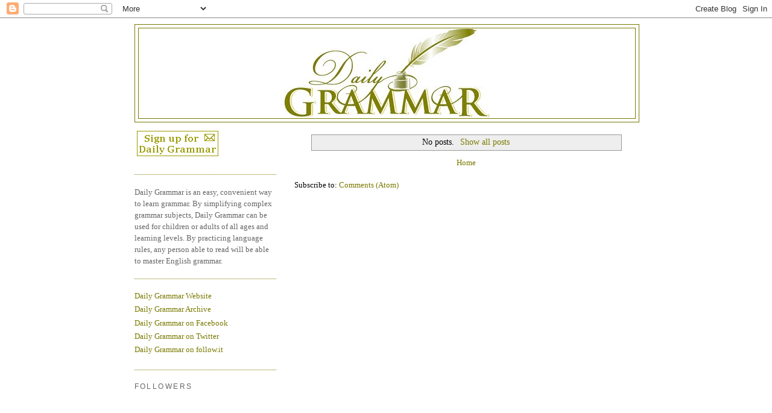

--- FILE ---
content_type: text/html; charset=UTF-8
request_url: https://dailygrammarlessons.blogspot.com/2021_10_17_archive.html
body_size: 11394
content:
<!DOCTYPE html>
<html dir='ltr' xmlns='http://www.w3.org/1999/xhtml' xmlns:b='http://www.google.com/2005/gml/b' xmlns:data='http://www.google.com/2005/gml/data' xmlns:expr='http://www.google.com/2005/gml/expr'>
<head>
<link href='https://www.blogger.com/static/v1/widgets/2944754296-widget_css_bundle.css' rel='stylesheet' type='text/css'/>
<meta content='text/html; charset=UTF-8' http-equiv='Content-Type'/>
<meta content='blogger' name='generator'/>
<link href='https://dailygrammarlessons.blogspot.com/favicon.ico' rel='icon' type='image/x-icon'/>
<link href='http://dailygrammarlessons.blogspot.com/2021_10_17_archive.html' rel='canonical'/>
<link rel="alternate" type="application/atom+xml" title="Daily Grammar Lessons Blog - Atom" href="https://dailygrammarlessons.blogspot.com/feeds/posts/default" />
<link rel="alternate" type="application/rss+xml" title="Daily Grammar Lessons Blog - RSS" href="https://dailygrammarlessons.blogspot.com/feeds/posts/default?alt=rss" />
<link rel="service.post" type="application/atom+xml" title="Daily Grammar Lessons Blog - Atom" href="https://www.blogger.com/feeds/6178884337869494943/posts/default" />
<!--Can't find substitution for tag [blog.ieCssRetrofitLinks]-->
<meta content='http://dailygrammarlessons.blogspot.com/2021_10_17_archive.html' property='og:url'/>
<meta content='Daily Grammar Lessons Blog' property='og:title'/>
<meta content='' property='og:description'/>
<title>Daily Grammar Lessons Blog: 10/17/21 - 10/24/21</title>
<style id='page-skin-1' type='text/css'><!--
/*
-----------------------------------------------
Blogger Template Style
Name:     Minima Lefty
Designer: Douglas Bowman / Darren Delaye
URL:      www.stopdesign.com
Date:     14 Jul 2006
----------------------------------------------- */
/* Variable definitions
====================
<Variable name="bgcolor" description="Page Background Color"
type="color" default="#fff">
<Variable name="textcolor" description="Text Color"
type="color" default="#333">
<Variable name="linkcolor" description="Link Color"
type="color" default="#58a">
<Variable name="pagetitlecolor" description="Blog Title Color"
type="color" default="#666">
<Variable name="descriptioncolor" description="Blog Description Color"
type="color" default="#999">
<Variable name="titlecolor" description="Post Title Color"
type="color" default="#c60">
<Variable name="bordercolor" description="Border Color"
type="color" default="#ccc">
<Variable name="sidebarcolor" description="Sidebar Title Color"
type="color" default="#999">
<Variable name="sidebartextcolor" description="Sidebar Text Color"
type="color" default="#666">
<Variable name="visitedlinkcolor" description="Visited Link Color"
type="color" default="#999">
<Variable name="bodyfont" description="Text Font"
type="font" default="normal normal 100% Georgia, Serif">
<Variable name="headerfont" description="Sidebar Title Font"
type="font"
default="normal normal 78% 'Trebuchet MS',Trebuchet,Arial,Verdana,Sans-serif">
<Variable name="pagetitlefont" description="Blog Title Font"
type="font"
default="normal normal 200% Georgia, Serif">
<Variable name="descriptionfont" description="Blog Description Font"
type="font"
default="normal normal 78% 'Trebuchet MS', Trebuchet, Arial, Verdana, Sans-serif">
<Variable name="postfooterfont" description="Post Footer Font"
type="font"
default="normal normal 78% 'Trebuchet MS', Trebuchet, Arial, Verdana, Sans-serif">
<Variable name="startSide" description="Start side in blog language"
type="automatic" default="left">
<Variable name="endSide" description="End side in blog language"
type="automatic" default="right">
*/
/* Use this with templates/template-twocol.html */
body {
background:#ffffff;
margin:0;
color:#000000;
font:x-small Georgia Serif;
font-size/* */:/**/small;
font-size: /**/small;
text-align: center;
}
a:link {
color:#797900;
text-decoration:none;
}
a:visited {
color:#7f7f7f;
text-decoration:none;
}
a:hover {
color:#797900;
text-decoration:underline;
}
a img {
border-width:0;
}
/* Header
-----------------------------------------------
*/
#header-wrapper {
width:835px;
margin:0 auto 10px;
border:1px solid #797900;
}
#header-inner {
background-position: center;
margin-left: auto;
margin-right: auto;
}
#header {
margin: 5px;
border: 1px solid #797900;
text-align: center;
color:#4c4c4c;
}
#header h1 {
margin:5px 5px 0;
padding:15px 20px .25em;
line-height:1.2em;
text-transform:uppercase;
letter-spacing:.2em;
font: normal normal 200% Georgia, Serif;
}
#header a {
color:#4c4c4c;
text-decoration:none;
}
#header a:hover {
color:#4c4c4c;
}
#header .description {
margin:0 5px 5px;
padding:0 20px 15px;
max-width:820px;
text-transform:uppercase;
letter-spacing:.2em;
line-height: 1.4em;
font: normal normal 78% 'Trebuchet MS', Trebuchet, Arial, Verdana, Sans-serif;
color: #999999;
}
#header img {
margin-left: auto;
margin-right: auto;
}
/* Outer-Wrapper
----------------------------------------------- */
#outer-wrapper {
width: 835px;
margin:0 auto;
padding:10px;
text-align:left;
font: normal normal 99% Georgia, Times, serif;
}
#main-wrapper {
width: 570px;
float: right;
word-wrap: break-word; /* fix for long text breaking sidebar float in IE */
overflow: hidden;     /* fix for long non-text content breaking IE sidebar float */
}
#sidebar-wrapper {
width: 235px;
float: left;
word-wrap: break-word; /* fix for long text breaking sidebar float in IE */
overflow: hidden;     /* fix for long non-text content breaking IE sidebar float */
}
/* Headings
----------------------------------------------- */
h2 {
margin:1.5em 0 .75em;
font:normal normal 95% 'Trebuchet MS',Trebuchet,Arial,Verdana,Sans-serif;
line-height: 1.4em;
text-transform:uppercase;
letter-spacing:.2em;
color:#666666;
}
/* Posts
-----------------------------------------------
*/
h2.date-header {
margin:1.5em 0 .5em;
}
.post {
margin:.5em 0 1.5em;
border-bottom:1px dotted #797900;
padding-bottom:1.5em;
}
.post h3 {
margin:.25em 0 0;
padding:0 0 4px;
font-size:140%;
font-weight:normal;
line-height:1.4em;
color:#797900;
}
.post h3 a, .post h3 a:visited, .post h3 strong {
display:block;
text-decoration:none;
color:#797900;
font-weight:normal;
}
.post h3 strong, .post h3 a:hover {
color:#000000;
}
.post-body {
margin:0 0 .75em;
line-height:1.6em;
}
.post-body blockquote {
line-height:1.3em;
}
.post-footer {
margin: .75em 0;
color:#666666;
text-transform:uppercase;
letter-spacing:.1em;
font: normal normal 78% 'Trebuchet MS', Trebuchet, Arial, Verdana, Sans-serif;
line-height: 1.4em;
}
.comment-link {
margin-left:.6em;
}
.post img {
padding:4px;
border:1px solid #797900;
}
.post blockquote {
margin:1em 20px;
}
.post blockquote p {
margin:.75em 0;
}
/* Comments
----------------------------------------------- */
#comments h4 {
margin:1em 0;
font-weight: bold;
line-height: 1.4em;
text-transform:uppercase;
letter-spacing:.2em;
color: #666666;
}
#comments-block {
margin:1em 0 1.5em;
line-height:1.6em;
}
#comments-block .comment-author {
margin:.5em 0;
}
#comments-block .comment-body {
margin:.25em 0 0;
}
#comments-block .comment-footer {
margin:-.25em 0 2em;
line-height: 1.4em;
text-transform:uppercase;
letter-spacing:.1em;
}
#comments-block .comment-body p {
margin:0 0 .75em;
}
.deleted-comment {
font-style:italic;
color:gray;
}
.feed-links {
clear: both;
line-height: 2.5em;
}
#blog-pager-newer-link {
float: left;
}
#blog-pager-older-link {
float: right;
}
#blog-pager {
text-align: center;
}
/* Sidebar Content
----------------------------------------------- */
.sidebar {
color: #666666;
line-height: 1.5em;
}
.sidebar ul {
list-style:none;
margin:0 0 0;
padding:0 0 0;
}
.sidebar li {
margin:0;
padding-top:0;
padding-right:0;
padding-bottom:.25em;
padding-left:15px;
text-indent:-15px;
line-height:1.5em;
}
.sidebar .widget, .main .widget {
border-bottom:1px dotted #797900;
margin:0 0 1.5em;
padding:0 0 1.5em;
}
.main .Blog {
border-bottom-width: 0;
}
/* Profile
----------------------------------------------- */
.profile-img {
float: left;
margin-top: 0;
margin-right: 5px;
margin-bottom: 5px;
margin-left: 0;
padding: 4px;
border: 1px solid #797900;
}
.profile-data {
margin:0;
text-transform:uppercase;
letter-spacing:.1em;
font: normal normal 78% 'Trebuchet MS', Trebuchet, Arial, Verdana, Sans-serif;
color: #666666;
font-weight: bold;
line-height: 1.6em;
}
.profile-datablock {
margin:.5em 0 .5em;
}
.profile-textblock {
margin: 0.5em 0;
line-height: 1.6em;
}
.profile-link {
font: normal normal 78% 'Trebuchet MS', Trebuchet, Arial, Verdana, Sans-serif;
text-transform: uppercase;
letter-spacing: .1em;
}
/* Footer
----------------------------------------------- */
#footer {
width:660px;
clear:both;
margin:0 auto;
padding-top:15px;
line-height: 1.6em;
text-transform:uppercase;
letter-spacing:.1em;
text-align: center;
}

--></style>
<link href='https://www.blogger.com/dyn-css/authorization.css?targetBlogID=6178884337869494943&amp;zx=4ac891fc-449d-4907-9609-a8cbd02514cf' media='none' onload='if(media!=&#39;all&#39;)media=&#39;all&#39;' rel='stylesheet'/><noscript><link href='https://www.blogger.com/dyn-css/authorization.css?targetBlogID=6178884337869494943&amp;zx=4ac891fc-449d-4907-9609-a8cbd02514cf' rel='stylesheet'/></noscript>
<meta name='google-adsense-platform-account' content='ca-host-pub-1556223355139109'/>
<meta name='google-adsense-platform-domain' content='blogspot.com'/>

<!-- data-ad-client=ca-pub-6010095027201962 -->

</head>
<body>
<div class='navbar section' id='navbar'><div class='widget Navbar' data-version='1' id='Navbar1'><script type="text/javascript">
    function setAttributeOnload(object, attribute, val) {
      if(window.addEventListener) {
        window.addEventListener('load',
          function(){ object[attribute] = val; }, false);
      } else {
        window.attachEvent('onload', function(){ object[attribute] = val; });
      }
    }
  </script>
<div id="navbar-iframe-container"></div>
<script type="text/javascript" src="https://apis.google.com/js/platform.js"></script>
<script type="text/javascript">
      gapi.load("gapi.iframes:gapi.iframes.style.bubble", function() {
        if (gapi.iframes && gapi.iframes.getContext) {
          gapi.iframes.getContext().openChild({
              url: 'https://www.blogger.com/navbar/6178884337869494943?origin\x3dhttps://dailygrammarlessons.blogspot.com',
              where: document.getElementById("navbar-iframe-container"),
              id: "navbar-iframe"
          });
        }
      });
    </script><script type="text/javascript">
(function() {
var script = document.createElement('script');
script.type = 'text/javascript';
script.src = '//pagead2.googlesyndication.com/pagead/js/google_top_exp.js';
var head = document.getElementsByTagName('head')[0];
if (head) {
head.appendChild(script);
}})();
</script>
</div></div>
<div id='outer-wrapper'><div id='wrap2'>
<!-- skip links for text browsers -->
<span id='skiplinks' style='display:none;'>
<a href='#main'>skip to main </a> |
      <a href='#sidebar'>skip to sidebar</a>
</span>
<div id='header-wrapper'>
<div class='header section' id='header'><div class='widget Header' data-version='1' id='Header1'>
<div id='header-inner'>
<a href='https://dailygrammarlessons.blogspot.com/' style='display: block'>
<img alt='Daily Grammar Lessons Blog' height='149px; ' id='Header1_headerimg' src='https://blogger.googleusercontent.com/img/b/R29vZ2xl/AVvXsEg2cD1DQjlV2mebx-DK2bVS44yp7ryy9K5CXhevePbiBo-3mLmcr4qihBg5-u8D8JA5MdYGj-hWHISgYKifzdlsq1kQMY7LoKn4OOy0rwH1drz6-5hIL0uqZ7j7ehsvfvZGEVP9RRSk-DV3/s1600-r/dglogo2_sm.bmp' style='display: block' width='341px; '/>
</a>
</div>
</div></div>
</div>
<div id='content-wrapper'>
<div id='crosscol-wrapper' style='text-align:center'>
<div class='crosscol no-items section' id='crosscol'></div>
</div>
<div id='main-wrapper'>
<div class='main section' id='main'><div class='widget Blog' data-version='1' id='Blog1'>
<div class='blog-posts hfeed'>
<div class='status-msg-wrap'>
<div class='status-msg-body'>
No posts. <a href="https://dailygrammarlessons.blogspot.com/">Show all posts</a>
</div>
<div class='status-msg-border'>
<div class='status-msg-bg'>
<div class='status-msg-hidden'>No posts. <a href="https://dailygrammarlessons.blogspot.com/">Show all posts</a></div>
</div>
</div>
</div>
<div style='clear: both;'></div>
</div>
<div class='blog-pager' id='blog-pager'>
<a class='home-link' href='https://dailygrammarlessons.blogspot.com/'>Home</a>
</div>
<div class='clear'></div>
<div class='blog-feeds'>
<div class='feed-links'>
Subscribe to:
<a class='feed-link' href='https://dailygrammarlessons.blogspot.com/feeds/posts/default' target='_blank' type='application/atom+xml'>Comments (Atom)</a>
</div>
</div>
</div></div>
</div>
<div id='sidebar-wrapper'>
<div class='sidebar section' id='sidebar'><div class='widget Image' data-version='1' id='Image1'>
<div class='widget-content'>
<a href='https://follow.it/daily-grammar-lessons?action=followPub'>
<img alt='' height='51' id='Image1_img' src='https://www.dailygrammar.com/resources/images/Envelope.png' width='144'/>
</a>
<br/>
</div>
<div class='clear'></div>
</div><div class='widget Text' data-version='1' id='Text1'>
<div class='widget-content'>
Daily Grammar is an easy, convenient way to learn grammar.  By simplifying complex grammar subjects, Daily Grammar can be used for children or adults of all ages and learning levels.  By practicing language rules, any person able to read will be able to master English grammar.<br/>
</div>
<div class='clear'></div>
</div><div class='widget LinkList' data-version='1' id='LinkList1'>
<div class='widget-content'>
<ul>
<li><a href='http://www.dailygrammar.com/'>Daily Grammar Website</a></li>
<li><a href='http://www.dailygrammar.com/archive.shtml'>Daily Grammar Archive</a></li>
<li><a href='http://www.facebook.com/pages/Taylorsville-UT/Daily-Grammar/36339933998'>Daily Grammar on Facebook</a></li>
<li><a href='https://twitter.com/grammar_daily'>Daily Grammar on Twitter</a></li>
<li><a href='https://follow.it/daily-grammar-lessons'>Daily Grammar on follow.it</a></li>
</ul>
<div class='clear'></div>
</div>
</div><div class='widget Followers' data-version='1' id='Followers1'>
<h2 class='title'>Followers</h2>
<div class='widget-content'>
<div id='Followers1-wrapper'>
<div style='margin-right:2px;'>
<div><script type="text/javascript" src="https://apis.google.com/js/platform.js"></script>
<div id="followers-iframe-container"></div>
<script type="text/javascript">
    window.followersIframe = null;
    function followersIframeOpen(url) {
      gapi.load("gapi.iframes", function() {
        if (gapi.iframes && gapi.iframes.getContext) {
          window.followersIframe = gapi.iframes.getContext().openChild({
            url: url,
            where: document.getElementById("followers-iframe-container"),
            messageHandlersFilter: gapi.iframes.CROSS_ORIGIN_IFRAMES_FILTER,
            messageHandlers: {
              '_ready': function(obj) {
                window.followersIframe.getIframeEl().height = obj.height;
              },
              'reset': function() {
                window.followersIframe.close();
                followersIframeOpen("https://www.blogger.com/followers/frame/6178884337869494943?colors\x3dCgt0cmFuc3BhcmVudBILdHJhbnNwYXJlbnQaByM2NjY2NjYiByM3OTc5MDAqByNmZmZmZmYyByM3OTc5MDA6ByM2NjY2NjZCByM3OTc5MDBKByM5OTk5OTlSByM3OTc5MDBaC3RyYW5zcGFyZW50\x26pageSize\x3d21\x26hl\x3den\x26origin\x3dhttps://dailygrammarlessons.blogspot.com");
              },
              'open': function(url) {
                window.followersIframe.close();
                followersIframeOpen(url);
              }
            }
          });
        }
      });
    }
    followersIframeOpen("https://www.blogger.com/followers/frame/6178884337869494943?colors\x3dCgt0cmFuc3BhcmVudBILdHJhbnNwYXJlbnQaByM2NjY2NjYiByM3OTc5MDAqByNmZmZmZmYyByM3OTc5MDA6ByM2NjY2NjZCByM3OTc5MDBKByM5OTk5OTlSByM3OTc5MDBaC3RyYW5zcGFyZW50\x26pageSize\x3d21\x26hl\x3den\x26origin\x3dhttps://dailygrammarlessons.blogspot.com");
  </script></div>
</div>
</div>
<div class='clear'></div>
</div>
</div><div class='widget AdSense' data-version='1' id='AdSense3'>
<div class='widget-content'>
<script type="text/javascript"><!--
google_ad_client="pub-6010095027201962";
google_ad_host="pub-1556223355139109";
google_ad_host_channel="00000";
google_ad_width=160;
google_ad_height=600;
google_ad_format="160x600_as";
google_ad_type="text_image";
google_color_border="FFFFFF";
google_color_bg="FFFFFF";
google_color_link="333333";
google_color_url="999966";
google_color_text="335533";
//--></script>
<script type="text/javascript" src="//pagead2.googlesyndication.com/pagead/show_ads.js">
</script>
<div class='clear'></div>
</div>
</div><div class='widget BlogSearch' data-version='1' id='BlogSearch1'>
<h2 class='title'>Search This Blog</h2>
<div class='widget-content'>
<div id='BlogSearch1_form'>
<form action='https://dailygrammarlessons.blogspot.com/search' class='gsc-search-box' target='_top'>
<table cellpadding='0' cellspacing='0' class='gsc-search-box'>
<tbody>
<tr>
<td class='gsc-input'>
<input autocomplete='off' class='gsc-input' name='q' size='10' title='search' type='text' value=''/>
</td>
<td class='gsc-search-button'>
<input class='gsc-search-button' title='search' type='submit' value='Search'/>
</td>
</tr>
</tbody>
</table>
</form>
</div>
</div>
<div class='clear'></div>
</div><div class='widget Translate' data-version='1' id='Translate1'>
<h2 class='title'>Translate</h2>
<div id='google_translate_element'></div>
<script>
    function googleTranslateElementInit() {
      new google.translate.TranslateElement({
        pageLanguage: 'en',
        autoDisplay: 'true',
        layout: google.translate.TranslateElement.InlineLayout.VERTICAL
      }, 'google_translate_element');
    }
  </script>
<script src='//translate.google.com/translate_a/element.js?cb=googleTranslateElementInit'></script>
<div class='clear'></div>
</div><div class='widget Subscribe' data-version='1' id='Subscribe2'>
<div style='white-space:nowrap'>
<h2 class='title'>Subscribe To</h2>
<div class='widget-content'>
<div class='subscribe-wrapper subscribe-type-POST'>
<div class='subscribe expanded subscribe-type-POST' id='SW_READER_LIST_Subscribe2POST' style='display:none;'>
<div class='top'>
<span class='inner' onclick='return(_SW_toggleReaderList(event, "Subscribe2POST"));'>
<img class='subscribe-dropdown-arrow' src='https://resources.blogblog.com/img/widgets/arrow_dropdown.gif'/>
<img align='absmiddle' alt='' border='0' class='feed-icon' src='https://resources.blogblog.com/img/icon_feed12.png'/>
Posts
</span>
<div class='feed-reader-links'>
<a class='feed-reader-link' href='https://www.netvibes.com/subscribe.php?url=https%3A%2F%2Fdailygrammarlessons.blogspot.com%2Ffeeds%2Fposts%2Fdefault' target='_blank'>
<img src='https://resources.blogblog.com/img/widgets/subscribe-netvibes.png'/>
</a>
<a class='feed-reader-link' href='https://add.my.yahoo.com/content?url=https%3A%2F%2Fdailygrammarlessons.blogspot.com%2Ffeeds%2Fposts%2Fdefault' target='_blank'>
<img src='https://resources.blogblog.com/img/widgets/subscribe-yahoo.png'/>
</a>
<a class='feed-reader-link' href='https://dailygrammarlessons.blogspot.com/feeds/posts/default' target='_blank'>
<img align='absmiddle' class='feed-icon' src='https://resources.blogblog.com/img/icon_feed12.png'/>
                  Atom
                </a>
</div>
</div>
<div class='bottom'></div>
</div>
<div class='subscribe' id='SW_READER_LIST_CLOSED_Subscribe2POST' onclick='return(_SW_toggleReaderList(event, "Subscribe2POST"));'>
<div class='top'>
<span class='inner'>
<img class='subscribe-dropdown-arrow' src='https://resources.blogblog.com/img/widgets/arrow_dropdown.gif'/>
<span onclick='return(_SW_toggleReaderList(event, "Subscribe2POST"));'>
<img align='absmiddle' alt='' border='0' class='feed-icon' src='https://resources.blogblog.com/img/icon_feed12.png'/>
Posts
</span>
</span>
</div>
<div class='bottom'></div>
</div>
</div>
<div class='subscribe-wrapper subscribe-type-COMMENT'>
<div class='subscribe expanded subscribe-type-COMMENT' id='SW_READER_LIST_Subscribe2COMMENT' style='display:none;'>
<div class='top'>
<span class='inner' onclick='return(_SW_toggleReaderList(event, "Subscribe2COMMENT"));'>
<img class='subscribe-dropdown-arrow' src='https://resources.blogblog.com/img/widgets/arrow_dropdown.gif'/>
<img align='absmiddle' alt='' border='0' class='feed-icon' src='https://resources.blogblog.com/img/icon_feed12.png'/>
All Comments
</span>
<div class='feed-reader-links'>
<a class='feed-reader-link' href='https://www.netvibes.com/subscribe.php?url=https%3A%2F%2Fdailygrammarlessons.blogspot.com%2Ffeeds%2Fcomments%2Fdefault' target='_blank'>
<img src='https://resources.blogblog.com/img/widgets/subscribe-netvibes.png'/>
</a>
<a class='feed-reader-link' href='https://add.my.yahoo.com/content?url=https%3A%2F%2Fdailygrammarlessons.blogspot.com%2Ffeeds%2Fcomments%2Fdefault' target='_blank'>
<img src='https://resources.blogblog.com/img/widgets/subscribe-yahoo.png'/>
</a>
<a class='feed-reader-link' href='https://dailygrammarlessons.blogspot.com/feeds/comments/default' target='_blank'>
<img align='absmiddle' class='feed-icon' src='https://resources.blogblog.com/img/icon_feed12.png'/>
                  Atom
                </a>
</div>
</div>
<div class='bottom'></div>
</div>
<div class='subscribe' id='SW_READER_LIST_CLOSED_Subscribe2COMMENT' onclick='return(_SW_toggleReaderList(event, "Subscribe2COMMENT"));'>
<div class='top'>
<span class='inner'>
<img class='subscribe-dropdown-arrow' src='https://resources.blogblog.com/img/widgets/arrow_dropdown.gif'/>
<span onclick='return(_SW_toggleReaderList(event, "Subscribe2COMMENT"));'>
<img align='absmiddle' alt='' border='0' class='feed-icon' src='https://resources.blogblog.com/img/icon_feed12.png'/>
All Comments
</span>
</span>
</div>
<div class='bottom'></div>
</div>
</div>
<div style='clear:both'></div>
</div>
</div>
<div class='clear'></div>
</div><div class='widget Label' data-version='1' id='Label1'>
<h2>Labels</h2>
<div class='widget-content list-label-widget-content'>
<ul>
<li>
<a dir='ltr' href='https://dailygrammarlessons.blogspot.com/search/label/Abbreviations'>Abbreviations</a>
<span dir='ltr'>(12)</span>
</li>
<li>
<a dir='ltr' href='https://dailygrammarlessons.blogspot.com/search/label/Abstract%20Nouns'>Abstract Nouns</a>
<span dir='ltr'>(1)</span>
</li>
<li>
<a dir='ltr' href='https://dailygrammarlessons.blogspot.com/search/label/Action%20Verbs'>Action Verbs</a>
<span dir='ltr'>(21)</span>
</li>
<li>
<a dir='ltr' href='https://dailygrammarlessons.blogspot.com/search/label/Address'>Address</a>
<span dir='ltr'>(2)</span>
</li>
<li>
<a dir='ltr' href='https://dailygrammarlessons.blogspot.com/search/label/Adjective%20Clause'>Adjective Clause</a>
<span dir='ltr'>(40)</span>
</li>
<li>
<a dir='ltr' href='https://dailygrammarlessons.blogspot.com/search/label/Adjective%20Infinitives'>Adjective Infinitives</a>
<span dir='ltr'>(9)</span>
</li>
<li>
<a dir='ltr' href='https://dailygrammarlessons.blogspot.com/search/label/Adjective%20Prepositional%20Phrase'>Adjective Prepositional Phrase</a>
<span dir='ltr'>(10)</span>
</li>
<li>
<a dir='ltr' href='https://dailygrammarlessons.blogspot.com/search/label/Adjectives'>Adjectives</a>
<span dir='ltr'>(70)</span>
</li>
<li>
<a dir='ltr' href='https://dailygrammarlessons.blogspot.com/search/label/Adverb%20Clause'>Adverb Clause</a>
<span dir='ltr'>(41)</span>
</li>
<li>
<a dir='ltr' href='https://dailygrammarlessons.blogspot.com/search/label/Adverb%20Infinitive'>Adverb Infinitive</a>
<span dir='ltr'>(12)</span>
</li>
<li>
<a dir='ltr' href='https://dailygrammarlessons.blogspot.com/search/label/Adverb%20Prepositional%20Phrases'>Adverb Prepositional Phrases</a>
<span dir='ltr'>(10)</span>
</li>
<li>
<a dir='ltr' href='https://dailygrammarlessons.blogspot.com/search/label/Adverbial%20Nouns'>Adverbial Nouns</a>
<span dir='ltr'>(3)</span>
</li>
<li>
<a dir='ltr' href='https://dailygrammarlessons.blogspot.com/search/label/Adverbial%20Objective'>Adverbial Objective</a>
<span dir='ltr'>(3)</span>
</li>
<li>
<a dir='ltr' href='https://dailygrammarlessons.blogspot.com/search/label/Adverbs'>Adverbs</a>
<span dir='ltr'>(61)</span>
</li>
<li>
<a dir='ltr' href='https://dailygrammarlessons.blogspot.com/search/label/An%20vs%20A'>An vs A</a>
<span dir='ltr'>(3)</span>
</li>
<li>
<a dir='ltr' href='https://dailygrammarlessons.blogspot.com/search/label/Antecedent'>Antecedent</a>
<span dir='ltr'>(2)</span>
</li>
<li>
<a dir='ltr' href='https://dailygrammarlessons.blogspot.com/search/label/Apostrophe'>Apostrophe</a>
<span dir='ltr'>(18)</span>
</li>
<li>
<a dir='ltr' href='https://dailygrammarlessons.blogspot.com/search/label/Appositive'>Appositive</a>
<span dir='ltr'>(64)</span>
</li>
<li>
<a dir='ltr' href='https://dailygrammarlessons.blogspot.com/search/label/Arabic%20Numerals'>Arabic Numerals</a>
<span dir='ltr'>(2)</span>
</li>
<li>
<a dir='ltr' href='https://dailygrammarlessons.blogspot.com/search/label/Articles'>Articles</a>
<span dir='ltr'>(10)</span>
</li>
<li>
<a dir='ltr' href='https://dailygrammarlessons.blogspot.com/search/label/Bad%20vs%20Badly'>Bad vs Badly</a>
<span dir='ltr'>(3)</span>
</li>
<li>
<a dir='ltr' href='https://dailygrammarlessons.blogspot.com/search/label/Brackets'>Brackets</a>
<span dir='ltr'>(3)</span>
</li>
<li>
<a dir='ltr' href='https://dailygrammarlessons.blogspot.com/search/label/Capitalization'>Capitalization</a>
<span dir='ltr'>(40)</span>
</li>
<li>
<a dir='ltr' href='https://dailygrammarlessons.blogspot.com/search/label/Cardinal%20Numbers'>Cardinal Numbers</a>
<span dir='ltr'>(1)</span>
</li>
<li>
<a dir='ltr' href='https://dailygrammarlessons.blogspot.com/search/label/Case'>Case</a>
<span dir='ltr'>(8)</span>
</li>
<li>
<a dir='ltr' href='https://dailygrammarlessons.blogspot.com/search/label/Case%20Pronouns'>Case Pronouns</a>
<span dir='ltr'>(11)</span>
</li>
<li>
<a dir='ltr' href='https://dailygrammarlessons.blogspot.com/search/label/Clause'>Clause</a>
<span dir='ltr'>(24)</span>
</li>
<li>
<a dir='ltr' href='https://dailygrammarlessons.blogspot.com/search/label/Co-ordinate%20Adjectives'>Co-ordinate Adjectives</a>
<span dir='ltr'>(2)</span>
</li>
<li>
<a dir='ltr' href='https://dailygrammarlessons.blogspot.com/search/label/Co-ordinate%20Conjunctions'>Co-ordinate Conjunctions</a>
<span dir='ltr'>(19)</span>
</li>
<li>
<a dir='ltr' href='https://dailygrammarlessons.blogspot.com/search/label/Collective%20Nouns'>Collective Nouns</a>
<span dir='ltr'>(1)</span>
</li>
<li>
<a dir='ltr' href='https://dailygrammarlessons.blogspot.com/search/label/Colon'>Colon</a>
<span dir='ltr'>(12)</span>
</li>
<li>
<a dir='ltr' href='https://dailygrammarlessons.blogspot.com/search/label/Comma'>Comma</a>
<span dir='ltr'>(44)</span>
</li>
<li>
<a dir='ltr' href='https://dailygrammarlessons.blogspot.com/search/label/Common%20Nouns'>Common Nouns</a>
<span dir='ltr'>(5)</span>
</li>
<li>
<a dir='ltr' href='https://dailygrammarlessons.blogspot.com/search/label/Comparative'>Comparative</a>
<span dir='ltr'>(11)</span>
</li>
<li>
<a dir='ltr' href='https://dailygrammarlessons.blogspot.com/search/label/Comparative%20Form'>Comparative Form</a>
<span dir='ltr'>(6)</span>
</li>
<li>
<a dir='ltr' href='https://dailygrammarlessons.blogspot.com/search/label/Complete%20Sentence'>Complete Sentence</a>
<span dir='ltr'>(13)</span>
</li>
<li>
<a dir='ltr' href='https://dailygrammarlessons.blogspot.com/search/label/Complex%20Sentence'>Complex Sentence</a>
<span dir='ltr'>(10)</span>
</li>
<li>
<a dir='ltr' href='https://dailygrammarlessons.blogspot.com/search/label/Complimentary%20Close'>Complimentary Close</a>
<span dir='ltr'>(2)</span>
</li>
<li>
<a dir='ltr' href='https://dailygrammarlessons.blogspot.com/search/label/Compound%20Adjective'>Compound Adjective</a>
<span dir='ltr'>(5)</span>
</li>
<li>
<a dir='ltr' href='https://dailygrammarlessons.blogspot.com/search/label/Compound%20Nouns'>Compound Nouns</a>
<span dir='ltr'>(3)</span>
</li>
<li>
<a dir='ltr' href='https://dailygrammarlessons.blogspot.com/search/label/Compound%20Numbers'>Compound Numbers</a>
<span dir='ltr'>(2)</span>
</li>
<li>
<a dir='ltr' href='https://dailygrammarlessons.blogspot.com/search/label/Compound%20Sentence'>Compound Sentence</a>
<span dir='ltr'>(12)</span>
</li>
<li>
<a dir='ltr' href='https://dailygrammarlessons.blogspot.com/search/label/Compound%20Subject'>Compound Subject</a>
<span dir='ltr'>(4)</span>
</li>
<li>
<a dir='ltr' href='https://dailygrammarlessons.blogspot.com/search/label/Compound%20Verb'>Compound Verb</a>
<span dir='ltr'>(12)</span>
</li>
<li>
<a dir='ltr' href='https://dailygrammarlessons.blogspot.com/search/label/Compounds'>Compounds</a>
<span dir='ltr'>(5)</span>
</li>
<li>
<a dir='ltr' href='https://dailygrammarlessons.blogspot.com/search/label/Concrete%20Nouns'>Concrete Nouns</a>
<span dir='ltr'>(1)</span>
</li>
<li>
<a dir='ltr' href='https://dailygrammarlessons.blogspot.com/search/label/Conjugation'>Conjugation</a>
<span dir='ltr'>(2)</span>
</li>
<li>
<a dir='ltr' href='https://dailygrammarlessons.blogspot.com/search/label/Conjunction'>Conjunction</a>
<span dir='ltr'>(34)</span>
</li>
<li>
<a dir='ltr' href='https://dailygrammarlessons.blogspot.com/search/label/Conjunctive%20Adverb'>Conjunctive Adverb</a>
<span dir='ltr'>(3)</span>
</li>
<li>
<a dir='ltr' href='https://dailygrammarlessons.blogspot.com/search/label/Contractions'>Contractions</a>
<span dir='ltr'>(8)</span>
</li>
<li>
<a dir='ltr' href='https://dailygrammarlessons.blogspot.com/search/label/Contrasted%20Expressions'>Contrasted Expressions</a>
<span dir='ltr'>(2)</span>
</li>
<li>
<a dir='ltr' href='https://dailygrammarlessons.blogspot.com/search/label/Correlative%20Conjunctions'>Correlative Conjunctions</a>
<span dir='ltr'>(14)</span>
</li>
<li>
<a dir='ltr' href='https://dailygrammarlessons.blogspot.com/search/label/Count%20Nouns'>Count Nouns</a>
<span dir='ltr'>(1)</span>
</li>
<li>
<a dir='ltr' href='https://dailygrammarlessons.blogspot.com/search/label/Dashes'>Dashes</a>
<span dir='ltr'>(6)</span>
</li>
<li>
<a dir='ltr' href='https://dailygrammarlessons.blogspot.com/search/label/Date'>Date</a>
<span dir='ltr'>(2)</span>
</li>
<li>
<a dir='ltr' href='https://dailygrammarlessons.blogspot.com/search/label/Decimals'>Decimals</a>
<span dir='ltr'>(2)</span>
</li>
<li>
<a dir='ltr' href='https://dailygrammarlessons.blogspot.com/search/label/Declarative%20Sentence'>Declarative Sentence</a>
<span dir='ltr'>(10)</span>
</li>
<li>
<a dir='ltr' href='https://dailygrammarlessons.blogspot.com/search/label/Demonstrative%20Pronouns'>Demonstrative Pronouns</a>
<span dir='ltr'>(4)</span>
</li>
<li>
<a dir='ltr' href='https://dailygrammarlessons.blogspot.com/search/label/Dependent%20Clause'>Dependent Clause</a>
<span dir='ltr'>(50)</span>
</li>
<li>
<a dir='ltr' href='https://dailygrammarlessons.blogspot.com/search/label/Dialogue'>Dialogue</a>
<span dir='ltr'>(2)</span>
</li>
<li>
<a dir='ltr' href='https://dailygrammarlessons.blogspot.com/search/label/Direct%20Object'>Direct Object</a>
<span dir='ltr'>(95)</span>
</li>
<li>
<a dir='ltr' href='https://dailygrammarlessons.blogspot.com/search/label/Double%20Comparisons'>Double Comparisons</a>
<span dir='ltr'>(1)</span>
</li>
<li>
<a dir='ltr' href='https://dailygrammarlessons.blogspot.com/search/label/Double%20Negative'>Double Negative</a>
<span dir='ltr'>(1)</span>
</li>
<li>
<a dir='ltr' href='https://dailygrammarlessons.blogspot.com/search/label/Elliptical%20Clause'>Elliptical Clause</a>
<span dir='ltr'>(6)</span>
</li>
<li>
<a dir='ltr' href='https://dailygrammarlessons.blogspot.com/search/label/Exclamation%20Point'>Exclamation Point</a>
<span dir='ltr'>(5)</span>
</li>
<li>
<a dir='ltr' href='https://dailygrammarlessons.blogspot.com/search/label/Exclamatory%20Sentence'>Exclamatory Sentence</a>
<span dir='ltr'>(12)</span>
</li>
<li>
<a dir='ltr' href='https://dailygrammarlessons.blogspot.com/search/label/Explanatory%20Expression'>Explanatory Expression</a>
<span dir='ltr'>(2)</span>
</li>
<li>
<a dir='ltr' href='https://dailygrammarlessons.blogspot.com/search/label/Fraction'>Fraction</a>
<span dir='ltr'>(4)</span>
</li>
<li>
<a dir='ltr' href='https://dailygrammarlessons.blogspot.com/search/label/Gerund%20Phrase'>Gerund Phrase</a>
<span dir='ltr'>(12)</span>
</li>
<li>
<a dir='ltr' href='https://dailygrammarlessons.blogspot.com/search/label/Gerunds'>Gerunds</a>
<span dir='ltr'>(24)</span>
</li>
<li>
<a dir='ltr' href='https://dailygrammarlessons.blogspot.com/search/label/Good%20vs%20Well'>Good vs Well</a>
<span dir='ltr'>(3)</span>
</li>
<li>
<a dir='ltr' href='https://dailygrammarlessons.blogspot.com/search/label/Helping%20Verbs'>Helping Verbs</a>
<span dir='ltr'>(14)</span>
</li>
<li>
<a dir='ltr' href='https://dailygrammarlessons.blogspot.com/search/label/Hyphen'>Hyphen</a>
<span dir='ltr'>(13)</span>
</li>
<li>
<a dir='ltr' href='https://dailygrammarlessons.blogspot.com/search/label/Imperative%20Sentence'>Imperative Sentence</a>
<span dir='ltr'>(10)</span>
</li>
<li>
<a dir='ltr' href='https://dailygrammarlessons.blogspot.com/search/label/Indefinite%20Pronouns'>Indefinite Pronouns</a>
<span dir='ltr'>(9)</span>
</li>
<li>
<a dir='ltr' href='https://dailygrammarlessons.blogspot.com/search/label/Independent%20Clause'>Independent Clause</a>
<span dir='ltr'>(28)</span>
</li>
<li>
<a dir='ltr' href='https://dailygrammarlessons.blogspot.com/search/label/Indirect%20Object'>Indirect Object</a>
<span dir='ltr'>(24)</span>
</li>
<li>
<a dir='ltr' href='https://dailygrammarlessons.blogspot.com/search/label/Indirect%20Quotation'>Indirect Quotation</a>
<span dir='ltr'>(3)</span>
</li>
<li>
<a dir='ltr' href='https://dailygrammarlessons.blogspot.com/search/label/Infinitive%20Phrase'>Infinitive Phrase</a>
<span dir='ltr'>(23)</span>
</li>
<li>
<a dir='ltr' href='https://dailygrammarlessons.blogspot.com/search/label/Infinitives'>Infinitives</a>
<span dir='ltr'>(22)</span>
</li>
<li>
<a dir='ltr' href='https://dailygrammarlessons.blogspot.com/search/label/Intensive%20Pronouns'>Intensive Pronouns</a>
<span dir='ltr'>(4)</span>
</li>
<li>
<a dir='ltr' href='https://dailygrammarlessons.blogspot.com/search/label/Interjections'>Interjections</a>
<span dir='ltr'>(11)</span>
</li>
<li>
<a dir='ltr' href='https://dailygrammarlessons.blogspot.com/search/label/Interrogative%20Pronouns'>Interrogative Pronouns</a>
<span dir='ltr'>(4)</span>
</li>
<li>
<a dir='ltr' href='https://dailygrammarlessons.blogspot.com/search/label/Interrogative%20Sentence'>Interrogative Sentence</a>
<span dir='ltr'>(10)</span>
</li>
<li>
<a dir='ltr' href='https://dailygrammarlessons.blogspot.com/search/label/Intransitive%20Complete'>Intransitive Complete</a>
<span dir='ltr'>(19)</span>
</li>
<li>
<a dir='ltr' href='https://dailygrammarlessons.blogspot.com/search/label/Intransitive%20Linking'>Intransitive Linking</a>
<span dir='ltr'>(19)</span>
</li>
<li>
<a dir='ltr' href='https://dailygrammarlessons.blogspot.com/search/label/Intransitive%20Verbs'>Intransitive Verbs</a>
<span dir='ltr'>(7)</span>
</li>
<li>
<a dir='ltr' href='https://dailygrammarlessons.blogspot.com/search/label/Introductory%20Adjective%20Clause'>Introductory Adjective Clause</a>
<span dir='ltr'>(1)</span>
</li>
<li>
<a dir='ltr' href='https://dailygrammarlessons.blogspot.com/search/label/Introductory%20Dependent%20Adverb%20Clause'>Introductory Dependent Adverb Clause</a>
<span dir='ltr'>(1)</span>
</li>
<li>
<a dir='ltr' href='https://dailygrammarlessons.blogspot.com/search/label/Introductory%20Infinitive'>Introductory Infinitive</a>
<span dir='ltr'>(2)</span>
</li>
<li>
<a dir='ltr' href='https://dailygrammarlessons.blogspot.com/search/label/Introductory%20Participial%20Phrase'>Introductory Participial Phrase</a>
<span dir='ltr'>(2)</span>
</li>
<li>
<a dir='ltr' href='https://dailygrammarlessons.blogspot.com/search/label/Introductory%20Prepositional%20Phrase'>Introductory Prepositional Phrase</a>
<span dir='ltr'>(2)</span>
</li>
<li>
<a dir='ltr' href='https://dailygrammarlessons.blogspot.com/search/label/Introductory%20There'>Introductory There</a>
<span dir='ltr'>(3)</span>
</li>
<li>
<a dir='ltr' href='https://dailygrammarlessons.blogspot.com/search/label/Introductory%20Word'>Introductory Word</a>
<span dir='ltr'>(14)</span>
</li>
<li>
<a dir='ltr' href='https://dailygrammarlessons.blogspot.com/search/label/Italics'>Italics</a>
<span dir='ltr'>(6)</span>
</li>
<li>
<a dir='ltr' href='https://dailygrammarlessons.blogspot.com/search/label/Linking%20Verbs%20%28State%20of%20Being%20Verbs%29'>Linking Verbs (State of Being Verbs)</a>
<span dir='ltr'>(22)</span>
</li>
<li>
<a dir='ltr' href='https://dailygrammarlessons.blogspot.com/search/label/Mass%20Nouns'>Mass Nouns</a>
<span dir='ltr'>(1)</span>
</li>
<li>
<a dir='ltr' href='https://dailygrammarlessons.blogspot.com/search/label/Nominative%20Case%20Pronouns'>Nominative Case Pronouns</a>
<span dir='ltr'>(12)</span>
</li>
<li>
<a dir='ltr' href='https://dailygrammarlessons.blogspot.com/search/label/Nonrestrictive%20Clause'>Nonrestrictive Clause</a>
<span dir='ltr'>(2)</span>
</li>
<li>
<a dir='ltr' href='https://dailygrammarlessons.blogspot.com/search/label/Nonrestrictive%20Phrase'>Nonrestrictive Phrase</a>
<span dir='ltr'>(2)</span>
</li>
<li>
<a dir='ltr' href='https://dailygrammarlessons.blogspot.com/search/label/Not'>Not</a>
<span dir='ltr'>(1)</span>
</li>
<li>
<a dir='ltr' href='https://dailygrammarlessons.blogspot.com/search/label/Noun%20Adjuncts'>Noun Adjuncts</a>
<span dir='ltr'>(1)</span>
</li>
<li>
<a dir='ltr' href='https://dailygrammarlessons.blogspot.com/search/label/Noun%20Clause'>Noun Clause</a>
<span dir='ltr'>(28)</span>
</li>
<li>
<a dir='ltr' href='https://dailygrammarlessons.blogspot.com/search/label/Noun%20Infinitives'>Noun Infinitives</a>
<span dir='ltr'>(12)</span>
</li>
<li>
<a dir='ltr' href='https://dailygrammarlessons.blogspot.com/search/label/Nouns'>Nouns</a>
<span dir='ltr'>(19)</span>
</li>
<li>
<a dir='ltr' href='https://dailygrammarlessons.blogspot.com/search/label/Nouns%20of%20Address'>Nouns of Address</a>
<span dir='ltr'>(31)</span>
</li>
<li>
<a dir='ltr' href='https://dailygrammarlessons.blogspot.com/search/label/Object'>Object</a>
<span dir='ltr'>(22)</span>
</li>
<li>
<a dir='ltr' href='https://dailygrammarlessons.blogspot.com/search/label/Object%20of%20the%20Preposition'>Object of the Preposition</a>
<span dir='ltr'>(30)</span>
</li>
<li>
<a dir='ltr' href='https://dailygrammarlessons.blogspot.com/search/label/Objective%20Case%20Pronouns'>Objective Case Pronouns</a>
<span dir='ltr'>(12)</span>
</li>
<li>
<a dir='ltr' href='https://dailygrammarlessons.blogspot.com/search/label/Objective%20Complement'>Objective Complement</a>
<span dir='ltr'>(6)</span>
</li>
<li>
<a dir='ltr' href='https://dailygrammarlessons.blogspot.com/search/label/Omitted%20Word'>Omitted Word</a>
<span dir='ltr'>(2)</span>
</li>
<li>
<a dir='ltr' href='https://dailygrammarlessons.blogspot.com/search/label/Ordinal%20Numbers'>Ordinal Numbers</a>
<span dir='ltr'>(3)</span>
</li>
<li>
<a dir='ltr' href='https://dailygrammarlessons.blogspot.com/search/label/Paragraph'>Paragraph</a>
<span dir='ltr'>(2)</span>
</li>
<li>
<a dir='ltr' href='https://dailygrammarlessons.blogspot.com/search/label/Parallel%20Clause'>Parallel Clause</a>
<span dir='ltr'>(2)</span>
</li>
<li>
<a dir='ltr' href='https://dailygrammarlessons.blogspot.com/search/label/Parentheses'>Parentheses</a>
<span dir='ltr'>(6)</span>
</li>
<li>
<a dir='ltr' href='https://dailygrammarlessons.blogspot.com/search/label/Parenthetical%20Expressions'>Parenthetical Expressions</a>
<span dir='ltr'>(4)</span>
</li>
<li>
<a dir='ltr' href='https://dailygrammarlessons.blogspot.com/search/label/Participial%20Adjectives'>Participial Adjectives</a>
<span dir='ltr'>(1)</span>
</li>
<li>
<a dir='ltr' href='https://dailygrammarlessons.blogspot.com/search/label/Participial%20Phrase'>Participial Phrase</a>
<span dir='ltr'>(26)</span>
</li>
<li>
<a dir='ltr' href='https://dailygrammarlessons.blogspot.com/search/label/Participles'>Participles</a>
<span dir='ltr'>(29)</span>
</li>
<li>
<a dir='ltr' href='https://dailygrammarlessons.blogspot.com/search/label/Past%20Participle'>Past Participle</a>
<span dir='ltr'>(11)</span>
</li>
<li>
<a dir='ltr' href='https://dailygrammarlessons.blogspot.com/search/label/Period'>Period</a>
<span dir='ltr'>(12)</span>
</li>
<li>
<a dir='ltr' href='https://dailygrammarlessons.blogspot.com/search/label/Personal%20Pronouns'>Personal Pronouns</a>
<span dir='ltr'>(20)</span>
</li>
<li>
<a dir='ltr' href='https://dailygrammarlessons.blogspot.com/search/label/Phrase'>Phrase</a>
<span dir='ltr'>(16)</span>
</li>
<li>
<a dir='ltr' href='https://dailygrammarlessons.blogspot.com/search/label/Plural%20Noun%20Form'>Plural Noun Form</a>
<span dir='ltr'>(4)</span>
</li>
<li>
<a dir='ltr' href='https://dailygrammarlessons.blogspot.com/search/label/Positive'>Positive</a>
<span dir='ltr'>(5)</span>
</li>
<li>
<a dir='ltr' href='https://dailygrammarlessons.blogspot.com/search/label/Positive%20Form'>Positive Form</a>
<span dir='ltr'>(1)</span>
</li>
<li>
<a dir='ltr' href='https://dailygrammarlessons.blogspot.com/search/label/Possessive%20Case%20Pronouns'>Possessive Case Pronouns</a>
<span dir='ltr'>(10)</span>
</li>
<li>
<a dir='ltr' href='https://dailygrammarlessons.blogspot.com/search/label/Possessive%20Pronouns'>Possessive Pronouns</a>
<span dir='ltr'>(13)</span>
</li>
<li>
<a dir='ltr' href='https://dailygrammarlessons.blogspot.com/search/label/Possessives'>Possessives</a>
<span dir='ltr'>(17)</span>
</li>
<li>
<a dir='ltr' href='https://dailygrammarlessons.blogspot.com/search/label/Predicate%20Adjective'>Predicate Adjective</a>
<span dir='ltr'>(23)</span>
</li>
<li>
<a dir='ltr' href='https://dailygrammarlessons.blogspot.com/search/label/Predicate%20Nominative'>Predicate Nominative</a>
<span dir='ltr'>(85)</span>
</li>
<li>
<a dir='ltr' href='https://dailygrammarlessons.blogspot.com/search/label/Predicate%20Noun'>Predicate Noun</a>
<span dir='ltr'>(6)</span>
</li>
<li>
<a dir='ltr' href='https://dailygrammarlessons.blogspot.com/search/label/Preposition'>Preposition</a>
<span dir='ltr'>(34)</span>
</li>
<li>
<a dir='ltr' href='https://dailygrammarlessons.blogspot.com/search/label/Prepositional%20Phrase'>Prepositional Phrase</a>
<span dir='ltr'>(39)</span>
</li>
<li>
<a dir='ltr' href='https://dailygrammarlessons.blogspot.com/search/label/Present%20Participle'>Present Participle</a>
<span dir='ltr'>(11)</span>
</li>
<li>
<a dir='ltr' href='https://dailygrammarlessons.blogspot.com/search/label/Pronominal%20Adjectives'>Pronominal Adjectives</a>
<span dir='ltr'>(1)</span>
</li>
<li>
<a dir='ltr' href='https://dailygrammarlessons.blogspot.com/search/label/Pronouns'>Pronouns</a>
<span dir='ltr'>(33)</span>
</li>
<li>
<a dir='ltr' href='https://dailygrammarlessons.blogspot.com/search/label/Proper%20Nouns'>Proper Nouns</a>
<span dir='ltr'>(14)</span>
</li>
<li>
<a dir='ltr' href='https://dailygrammarlessons.blogspot.com/search/label/Punctuation'>Punctuation</a>
<span dir='ltr'>(125)</span>
</li>
<li>
<a dir='ltr' href='https://dailygrammarlessons.blogspot.com/search/label/Question%20Mark'>Question Mark</a>
<span dir='ltr'>(5)</span>
</li>
<li>
<a dir='ltr' href='https://dailygrammarlessons.blogspot.com/search/label/Quiz'>Quiz</a>
<span dir='ltr'>(85)</span>
</li>
<li>
<a dir='ltr' href='https://dailygrammarlessons.blogspot.com/search/label/Quotation'>Quotation</a>
<span dir='ltr'>(27)</span>
</li>
<li>
<a dir='ltr' href='https://dailygrammarlessons.blogspot.com/search/label/Quotation%20Marks'>Quotation Marks</a>
<span dir='ltr'>(17)</span>
</li>
<li>
<a dir='ltr' href='https://dailygrammarlessons.blogspot.com/search/label/Real%20vs%20Really'>Real vs Really</a>
<span dir='ltr'>(3)</span>
</li>
<li>
<a dir='ltr' href='https://dailygrammarlessons.blogspot.com/search/label/Reduced%20Adverb%20Clause'>Reduced Adverb Clause</a>
<span dir='ltr'>(4)</span>
</li>
<li>
<a dir='ltr' href='https://dailygrammarlessons.blogspot.com/search/label/Reflexive%20Pronouns'>Reflexive Pronouns</a>
<span dir='ltr'>(3)</span>
</li>
<li>
<a dir='ltr' href='https://dailygrammarlessons.blogspot.com/search/label/Relative%20Pronouns'>Relative Pronouns</a>
<span dir='ltr'>(4)</span>
</li>
<li>
<a dir='ltr' href='https://dailygrammarlessons.blogspot.com/search/label/Salutation'>Salutation</a>
<span dir='ltr'>(8)</span>
</li>
<li>
<a dir='ltr' href='https://dailygrammarlessons.blogspot.com/search/label/Semicolon'>Semicolon</a>
<span dir='ltr'>(6)</span>
</li>
<li>
<a dir='ltr' href='https://dailygrammarlessons.blogspot.com/search/label/Sentence'>Sentence</a>
<span dir='ltr'>(2)</span>
</li>
<li>
<a dir='ltr' href='https://dailygrammarlessons.blogspot.com/search/label/sic'>sic</a>
<span dir='ltr'>(2)</span>
</li>
<li>
<a dir='ltr' href='https://dailygrammarlessons.blogspot.com/search/label/Simple%20Sentence'>Simple Sentence</a>
<span dir='ltr'>(15)</span>
</li>
<li>
<a dir='ltr' href='https://dailygrammarlessons.blogspot.com/search/label/Single%20Quotation%20Marks'>Single Quotation Marks</a>
<span dir='ltr'>(3)</span>
</li>
<li>
<a dir='ltr' href='https://dailygrammarlessons.blogspot.com/search/label/Singular%20Noun%20Form'>Singular Noun Form</a>
<span dir='ltr'>(3)</span>
</li>
<li>
<a dir='ltr' href='https://dailygrammarlessons.blogspot.com/search/label/Slash'>Slash</a>
<span dir='ltr'>(4)</span>
</li>
<li>
<a dir='ltr' href='https://dailygrammarlessons.blogspot.com/search/label/Subject'>Subject</a>
<span dir='ltr'>(104)</span>
</li>
<li>
<a dir='ltr' href='https://dailygrammarlessons.blogspot.com/search/label/Subordinate%20Conjunctions'>Subordinate Conjunctions</a>
<span dir='ltr'>(9)</span>
</li>
<li>
<a dir='ltr' href='https://dailygrammarlessons.blogspot.com/search/label/Superlative'>Superlative</a>
<span dir='ltr'>(10)</span>
</li>
<li>
<a dir='ltr' href='https://dailygrammarlessons.blogspot.com/search/label/Superlative%20Form'>Superlative Form</a>
<span dir='ltr'>(6)</span>
</li>
<li>
<a dir='ltr' href='https://dailygrammarlessons.blogspot.com/search/label/Sure%20vs%20Surely'>Sure vs Surely</a>
<span dir='ltr'>(3)</span>
</li>
<li>
<a dir='ltr' href='https://dailygrammarlessons.blogspot.com/search/label/Title'>Title</a>
<span dir='ltr'>(4)</span>
</li>
<li>
<a dir='ltr' href='https://dailygrammarlessons.blogspot.com/search/label/Transitive%20Active%20Verbs'>Transitive Active Verbs</a>
<span dir='ltr'>(24)</span>
</li>
<li>
<a dir='ltr' href='https://dailygrammarlessons.blogspot.com/search/label/Transitive%20Passive%20Verbs'>Transitive Passive Verbs</a>
<span dir='ltr'>(24)</span>
</li>
<li>
<a dir='ltr' href='https://dailygrammarlessons.blogspot.com/search/label/Transitive%20Verbs'>Transitive Verbs</a>
<span dir='ltr'>(12)</span>
</li>
<li>
<a dir='ltr' href='https://dailygrammarlessons.blogspot.com/search/label/Transposed%20Words'>Transposed Words</a>
<span dir='ltr'>(2)</span>
</li>
<li>
<a dir='ltr' href='https://dailygrammarlessons.blogspot.com/search/label/Underlining'>Underlining</a>
<span dir='ltr'>(6)</span>
</li>
<li>
<a dir='ltr' href='https://dailygrammarlessons.blogspot.com/search/label/Verb%20Form'>Verb Form</a>
<span dir='ltr'>(8)</span>
</li>
<li>
<a dir='ltr' href='https://dailygrammarlessons.blogspot.com/search/label/Verb%20Phrase'>Verb Phrase</a>
<span dir='ltr'>(15)</span>
</li>
<li>
<a dir='ltr' href='https://dailygrammarlessons.blogspot.com/search/label/Verbals'>Verbals</a>
<span dir='ltr'>(35)</span>
</li>
<li>
<a dir='ltr' href='https://dailygrammarlessons.blogspot.com/search/label/Verbs'>Verbs</a>
<span dir='ltr'>(81)</span>
</li>
<li>
<a dir='ltr' href='https://dailygrammarlessons.blogspot.com/search/label/Very%20vs%20Real'>Very vs Real</a>
<span dir='ltr'>(2)</span>
</li>
<li>
<a dir='ltr' href='https://dailygrammarlessons.blogspot.com/search/label/Word%20Order%20Pattern'>Word Order Pattern</a>
<span dir='ltr'>(1)</span>
</li>
</ul>
<div class='clear'></div>
</div>
</div><div class='widget AdSense' data-version='1' id='AdSense1'>
<div class='widget-content'>
<script type="text/javascript"><!--
google_ad_client="pub-6010095027201962";
google_ad_host="pub-1556223355139109";
google_ad_host_channel="00000";
google_ad_width=160;
google_ad_height=600;
google_ad_format="160x600_as";
google_ad_type="text_image";
google_color_border="FFFFFF";
google_color_bg="FFFFFF";
google_color_link="333333";
google_color_url="999966";
google_color_text="335533";
//--></script>
<script type="text/javascript" src="//pagead2.googlesyndication.com/pagead/show_ads.js">
</script>
<div class='clear'></div>
</div>
</div><div class='widget HTML' data-version='1' id='HTML1'>
<h2 class='title'>InfoLinks</h2>
<div class='widget-content'>
<script type="text/javascript">
var infolinks_pid = 3405999;
var infolinks_wsid = 0;
</script>
<script type="text/javascript" src="//resources.infolinks.com/js/infolinks_main.js"></script>
</div>
<div class='clear'></div>
</div><div class='widget BlogArchive' data-version='1' id='BlogArchive1'>
<h2>Blog Archive</h2>
<div class='widget-content'>
<div id='ArchiveList'>
<div id='BlogArchive1_ArchiveList'>
<ul class='hierarchy'>
<li class='archivedate expanded'>
<a class='toggle' href='javascript:void(0)'>
<span class='zippy toggle-open'>

        &#9660;&#160;
      
</span>
</a>
<a class='post-count-link' href='https://dailygrammarlessons.blogspot.com/2026/'>
2026
</a>
<span class='post-count' dir='ltr'>(36)</span>
<ul class='hierarchy'>
<li class='archivedate expanded'>
<a class='toggle' href='javascript:void(0)'>
<span class='zippy toggle-open'>

        &#9660;&#160;
      
</span>
</a>
<a class='post-count-link' href='https://dailygrammarlessons.blogspot.com/2026_01_18_archive.html'>
01/18 - 01/25
</a>
<span class='post-count' dir='ltr'>(12)</span>
<ul class='posts'>
<li><a href='https://dailygrammarlessons.blogspot.com/2018/12/quiz-for-lessons-86-90-parts-of-speech.html'>Quiz for Lessons 86 - 90 - Parts of Speech - Review</a></li>
<li><a href='https://dailygrammarlessons.blogspot.com/2019/09/quiz-for-lessons-286-290-parts-of.html'>Quiz for Lessons 286 - 290 - Parts of the Sentence...</a></li>
<li><a href='https://dailygrammarlessons.blogspot.com/2018/12/lesson-90-parts-of-speech-review.html'>Lesson 90 - Parts of Speech - Review</a></li>
<li><a href='https://dailygrammarlessons.blogspot.com/2019/09/lesson-290-parts-of-sentence-sentence.html'>Lesson 290 - Parts of the Sentence - Sentence Variety</a></li>
<li><a href='https://dailygrammarlessons.blogspot.com/2018/12/lesson-89-parts-of-speech-review.html'>Lesson 89 - Parts of Speech - Review</a></li>
<li><a href='https://dailygrammarlessons.blogspot.com/2019/09/lesson-289-parts-of-sentence-sentence.html'>Lesson 289 - Parts of the Sentence - Sentence Variety</a></li>
<li><a href='https://dailygrammarlessons.blogspot.com/2018/12/lesson-88-parts-of-speech-review.html'>Lesson 88 - Parts of Speech - Review</a></li>
<li><a href='https://dailygrammarlessons.blogspot.com/2019/09/lesson-288-parts-of-sentence-sentence.html'>Lesson 288 - Parts of the Sentence - Sentence Variety</a></li>
<li><a href='https://dailygrammarlessons.blogspot.com/2018/12/lesson-87-parts-of-speech-review.html'>Lesson 87 - Parts of Speech - Review</a></li>
<li><a href='https://dailygrammarlessons.blogspot.com/2019/09/lesson-287-parts-of-sentence-sentence.html'>Lesson 287 - Parts of the Sentence - Sentence Variety</a></li>
<li><a href='https://dailygrammarlessons.blogspot.com/2018/12/lesson-86-parts-of-speech-review.html'>Lesson 86 - Parts of Speech - Review</a></li>
<li><a href='https://dailygrammarlessons.blogspot.com/2019/09/lesson-286-parts-of-sentence-sentence.html'>Lesson 286 - Parts of the Sentence - Sentence Variety</a></li>
</ul>
</li>
</ul>
<ul class='hierarchy'>
<li class='archivedate collapsed'>
<a class='toggle' href='javascript:void(0)'>
<span class='zippy'>

        &#9658;&#160;
      
</span>
</a>
<a class='post-count-link' href='https://dailygrammarlessons.blogspot.com/2026_01_11_archive.html'>
01/11 - 01/18
</a>
<span class='post-count' dir='ltr'>(12)</span>
</li>
</ul>
<ul class='hierarchy'>
<li class='archivedate collapsed'>
<a class='toggle' href='javascript:void(0)'>
<span class='zippy'>

        &#9658;&#160;
      
</span>
</a>
<a class='post-count-link' href='https://dailygrammarlessons.blogspot.com/2026_01_04_archive.html'>
01/04 - 01/11
</a>
<span class='post-count' dir='ltr'>(12)</span>
</li>
</ul>
</li>
</ul>
<ul class='hierarchy'>
<li class='archivedate collapsed'>
<a class='toggle' href='javascript:void(0)'>
<span class='zippy'>

        &#9658;&#160;
      
</span>
</a>
<a class='post-count-link' href='https://dailygrammarlessons.blogspot.com/2025/'>
2025
</a>
<span class='post-count' dir='ltr'>(385)</span>
<ul class='hierarchy'>
<li class='archivedate collapsed'>
<a class='toggle' href='javascript:void(0)'>
<span class='zippy'>

        &#9658;&#160;
      
</span>
</a>
<a class='post-count-link' href='https://dailygrammarlessons.blogspot.com/2025_12_21_archive.html'>
12/21 - 12/28
</a>
<span class='post-count' dir='ltr'>(1)</span>
</li>
</ul>
<ul class='hierarchy'>
<li class='archivedate collapsed'>
<a class='toggle' href='javascript:void(0)'>
<span class='zippy'>

        &#9658;&#160;
      
</span>
</a>
<a class='post-count-link' href='https://dailygrammarlessons.blogspot.com/2025_12_14_archive.html'>
12/14 - 12/21
</a>
<span class='post-count' dir='ltr'>(12)</span>
</li>
</ul>
<ul class='hierarchy'>
<li class='archivedate collapsed'>
<a class='toggle' href='javascript:void(0)'>
<span class='zippy'>

        &#9658;&#160;
      
</span>
</a>
<a class='post-count-link' href='https://dailygrammarlessons.blogspot.com/2025_12_07_archive.html'>
12/07 - 12/14
</a>
<span class='post-count' dir='ltr'>(12)</span>
</li>
</ul>
<ul class='hierarchy'>
<li class='archivedate collapsed'>
<a class='toggle' href='javascript:void(0)'>
<span class='zippy'>

        &#9658;&#160;
      
</span>
</a>
<a class='post-count-link' href='https://dailygrammarlessons.blogspot.com/2025_11_30_archive.html'>
11/30 - 12/07
</a>
<span class='post-count' dir='ltr'>(12)</span>
</li>
</ul>
<ul class='hierarchy'>
<li class='archivedate collapsed'>
<a class='toggle' href='javascript:void(0)'>
<span class='zippy'>

        &#9658;&#160;
      
</span>
</a>
<a class='post-count-link' href='https://dailygrammarlessons.blogspot.com/2025_11_23_archive.html'>
11/23 - 11/30
</a>
<span class='post-count' dir='ltr'>(12)</span>
</li>
</ul>
<ul class='hierarchy'>
<li class='archivedate collapsed'>
<a class='toggle' href='javascript:void(0)'>
<span class='zippy'>

        &#9658;&#160;
      
</span>
</a>
<a class='post-count-link' href='https://dailygrammarlessons.blogspot.com/2025_11_16_archive.html'>
11/16 - 11/23
</a>
<span class='post-count' dir='ltr'>(12)</span>
</li>
</ul>
<ul class='hierarchy'>
<li class='archivedate collapsed'>
<a class='toggle' href='javascript:void(0)'>
<span class='zippy'>

        &#9658;&#160;
      
</span>
</a>
<a class='post-count-link' href='https://dailygrammarlessons.blogspot.com/2025_11_09_archive.html'>
11/09 - 11/16
</a>
<span class='post-count' dir='ltr'>(12)</span>
</li>
</ul>
<ul class='hierarchy'>
<li class='archivedate collapsed'>
<a class='toggle' href='javascript:void(0)'>
<span class='zippy'>

        &#9658;&#160;
      
</span>
</a>
<a class='post-count-link' href='https://dailygrammarlessons.blogspot.com/2025_11_02_archive.html'>
11/02 - 11/09
</a>
<span class='post-count' dir='ltr'>(12)</span>
</li>
</ul>
<ul class='hierarchy'>
<li class='archivedate collapsed'>
<a class='toggle' href='javascript:void(0)'>
<span class='zippy'>

        &#9658;&#160;
      
</span>
</a>
<a class='post-count-link' href='https://dailygrammarlessons.blogspot.com/2025_10_26_archive.html'>
10/26 - 11/02
</a>
<span class='post-count' dir='ltr'>(12)</span>
</li>
</ul>
<ul class='hierarchy'>
<li class='archivedate collapsed'>
<a class='toggle' href='javascript:void(0)'>
<span class='zippy'>

        &#9658;&#160;
      
</span>
</a>
<a class='post-count-link' href='https://dailygrammarlessons.blogspot.com/2025_10_19_archive.html'>
10/19 - 10/26
</a>
<span class='post-count' dir='ltr'>(12)</span>
</li>
</ul>
<ul class='hierarchy'>
<li class='archivedate collapsed'>
<a class='toggle' href='javascript:void(0)'>
<span class='zippy'>

        &#9658;&#160;
      
</span>
</a>
<a class='post-count-link' href='https://dailygrammarlessons.blogspot.com/2025_10_12_archive.html'>
10/12 - 10/19
</a>
<span class='post-count' dir='ltr'>(12)</span>
</li>
</ul>
<ul class='hierarchy'>
<li class='archivedate collapsed'>
<a class='toggle' href='javascript:void(0)'>
<span class='zippy'>

        &#9658;&#160;
      
</span>
</a>
<a class='post-count-link' href='https://dailygrammarlessons.blogspot.com/2025_10_05_archive.html'>
10/05 - 10/12
</a>
<span class='post-count' dir='ltr'>(12)</span>
</li>
</ul>
<ul class='hierarchy'>
<li class='archivedate collapsed'>
<a class='toggle' href='javascript:void(0)'>
<span class='zippy'>

        &#9658;&#160;
      
</span>
</a>
<a class='post-count-link' href='https://dailygrammarlessons.blogspot.com/2025_09_28_archive.html'>
09/28 - 10/05
</a>
<span class='post-count' dir='ltr'>(12)</span>
</li>
</ul>
<ul class='hierarchy'>
<li class='archivedate collapsed'>
<a class='toggle' href='javascript:void(0)'>
<span class='zippy'>

        &#9658;&#160;
      
</span>
</a>
<a class='post-count-link' href='https://dailygrammarlessons.blogspot.com/2025_09_21_archive.html'>
09/21 - 09/28
</a>
<span class='post-count' dir='ltr'>(12)</span>
</li>
</ul>
<ul class='hierarchy'>
<li class='archivedate collapsed'>
<a class='toggle' href='javascript:void(0)'>
<span class='zippy'>

        &#9658;&#160;
      
</span>
</a>
<a class='post-count-link' href='https://dailygrammarlessons.blogspot.com/2025_09_14_archive.html'>
09/14 - 09/21
</a>
<span class='post-count' dir='ltr'>(12)</span>
</li>
</ul>
<ul class='hierarchy'>
<li class='archivedate collapsed'>
<a class='toggle' href='javascript:void(0)'>
<span class='zippy'>

        &#9658;&#160;
      
</span>
</a>
<a class='post-count-link' href='https://dailygrammarlessons.blogspot.com/2025_09_07_archive.html'>
09/07 - 09/14
</a>
<span class='post-count' dir='ltr'>(12)</span>
</li>
</ul>
<ul class='hierarchy'>
<li class='archivedate collapsed'>
<a class='toggle' href='javascript:void(0)'>
<span class='zippy'>

        &#9658;&#160;
      
</span>
</a>
<a class='post-count-link' href='https://dailygrammarlessons.blogspot.com/2025_08_31_archive.html'>
08/31 - 09/07
</a>
<span class='post-count' dir='ltr'>(6)</span>
</li>
</ul>
<ul class='hierarchy'>
<li class='archivedate collapsed'>
<a class='toggle' href='javascript:void(0)'>
<span class='zippy'>

        &#9658;&#160;
      
</span>
</a>
<a class='post-count-link' href='https://dailygrammarlessons.blogspot.com/2025_08_24_archive.html'>
08/24 - 08/31
</a>
<span class='post-count' dir='ltr'>(6)</span>
</li>
</ul>
<ul class='hierarchy'>
<li class='archivedate collapsed'>
<a class='toggle' href='javascript:void(0)'>
<span class='zippy'>

        &#9658;&#160;
      
</span>
</a>
<a class='post-count-link' href='https://dailygrammarlessons.blogspot.com/2025_08_17_archive.html'>
08/17 - 08/24
</a>
<span class='post-count' dir='ltr'>(6)</span>
</li>
</ul>
<ul class='hierarchy'>
<li class='archivedate collapsed'>
<a class='toggle' href='javascript:void(0)'>
<span class='zippy'>

        &#9658;&#160;
      
</span>
</a>
<a class='post-count-link' href='https://dailygrammarlessons.blogspot.com/2025_06_15_archive.html'>
06/15 - 06/22
</a>
<span class='post-count' dir='ltr'>(6)</span>
</li>
</ul>
<ul class='hierarchy'>
<li class='archivedate collapsed'>
<a class='toggle' href='javascript:void(0)'>
<span class='zippy'>

        &#9658;&#160;
      
</span>
</a>
<a class='post-count-link' href='https://dailygrammarlessons.blogspot.com/2025_06_08_archive.html'>
06/08 - 06/15
</a>
<span class='post-count' dir='ltr'>(6)</span>
</li>
</ul>
<ul class='hierarchy'>
<li class='archivedate collapsed'>
<a class='toggle' href='javascript:void(0)'>
<span class='zippy'>

        &#9658;&#160;
      
</span>
</a>
<a class='post-count-link' href='https://dailygrammarlessons.blogspot.com/2025_06_01_archive.html'>
06/01 - 06/08
</a>
<span class='post-count' dir='ltr'>(6)</span>
</li>
</ul>
<ul class='hierarchy'>
<li class='archivedate collapsed'>
<a class='toggle' href='javascript:void(0)'>
<span class='zippy'>

        &#9658;&#160;
      
</span>
</a>
<a class='post-count-link' href='https://dailygrammarlessons.blogspot.com/2025_05_25_archive.html'>
05/25 - 06/01
</a>
<span class='post-count' dir='ltr'>(6)</span>
</li>
</ul>
<ul class='hierarchy'>
<li class='archivedate collapsed'>
<a class='toggle' href='javascript:void(0)'>
<span class='zippy'>

        &#9658;&#160;
      
</span>
</a>
<a class='post-count-link' href='https://dailygrammarlessons.blogspot.com/2025_05_04_archive.html'>
05/04 - 05/11
</a>
<span class='post-count' dir='ltr'>(6)</span>
</li>
</ul>
<ul class='hierarchy'>
<li class='archivedate collapsed'>
<a class='toggle' href='javascript:void(0)'>
<span class='zippy'>

        &#9658;&#160;
      
</span>
</a>
<a class='post-count-link' href='https://dailygrammarlessons.blogspot.com/2025_04_27_archive.html'>
04/27 - 05/04
</a>
<span class='post-count' dir='ltr'>(6)</span>
</li>
</ul>
<ul class='hierarchy'>
<li class='archivedate collapsed'>
<a class='toggle' href='javascript:void(0)'>
<span class='zippy'>

        &#9658;&#160;
      
</span>
</a>
<a class='post-count-link' href='https://dailygrammarlessons.blogspot.com/2025_04_20_archive.html'>
04/20 - 04/27
</a>
<span class='post-count' dir='ltr'>(6)</span>
</li>
</ul>
<ul class='hierarchy'>
<li class='archivedate collapsed'>
<a class='toggle' href='javascript:void(0)'>
<span class='zippy'>

        &#9658;&#160;
      
</span>
</a>
<a class='post-count-link' href='https://dailygrammarlessons.blogspot.com/2025_04_13_archive.html'>
04/13 - 04/20
</a>
<span class='post-count' dir='ltr'>(6)</span>
</li>
</ul>
<ul class='hierarchy'>
<li class='archivedate collapsed'>
<a class='toggle' href='javascript:void(0)'>
<span class='zippy'>

        &#9658;&#160;
      
</span>
</a>
<a class='post-count-link' href='https://dailygrammarlessons.blogspot.com/2025_03_30_archive.html'>
03/30 - 04/06
</a>
<span class='post-count' dir='ltr'>(6)</span>
</li>
</ul>
<ul class='hierarchy'>
<li class='archivedate collapsed'>
<a class='toggle' href='javascript:void(0)'>
<span class='zippy'>

        &#9658;&#160;
      
</span>
</a>
<a class='post-count-link' href='https://dailygrammarlessons.blogspot.com/2025_03_23_archive.html'>
03/23 - 03/30
</a>
<span class='post-count' dir='ltr'>(12)</span>
</li>
</ul>
<ul class='hierarchy'>
<li class='archivedate collapsed'>
<a class='toggle' href='javascript:void(0)'>
<span class='zippy'>

        &#9658;&#160;
      
</span>
</a>
<a class='post-count-link' href='https://dailygrammarlessons.blogspot.com/2025_03_16_archive.html'>
03/16 - 03/23
</a>
<span class='post-count' dir='ltr'>(12)</span>
</li>
</ul>
<ul class='hierarchy'>
<li class='archivedate collapsed'>
<a class='toggle' href='javascript:void(0)'>
<span class='zippy'>

        &#9658;&#160;
      
</span>
</a>
<a class='post-count-link' href='https://dailygrammarlessons.blogspot.com/2025_03_09_archive.html'>
03/09 - 03/16
</a>
<span class='post-count' dir='ltr'>(12)</span>
</li>
</ul>
<ul class='hierarchy'>
<li class='archivedate collapsed'>
<a class='toggle' href='javascript:void(0)'>
<span class='zippy'>

        &#9658;&#160;
      
</span>
</a>
<a class='post-count-link' href='https://dailygrammarlessons.blogspot.com/2025_03_02_archive.html'>
03/02 - 03/09
</a>
<span class='post-count' dir='ltr'>(12)</span>
</li>
</ul>
<ul class='hierarchy'>
<li class='archivedate collapsed'>
<a class='toggle' href='javascript:void(0)'>
<span class='zippy'>

        &#9658;&#160;
      
</span>
</a>
<a class='post-count-link' href='https://dailygrammarlessons.blogspot.com/2025_02_23_archive.html'>
02/23 - 03/02
</a>
<span class='post-count' dir='ltr'>(12)</span>
</li>
</ul>
<ul class='hierarchy'>
<li class='archivedate collapsed'>
<a class='toggle' href='javascript:void(0)'>
<span class='zippy'>

        &#9658;&#160;
      
</span>
</a>
<a class='post-count-link' href='https://dailygrammarlessons.blogspot.com/2025_02_16_archive.html'>
02/16 - 02/23
</a>
<span class='post-count' dir='ltr'>(12)</span>
</li>
</ul>
<ul class='hierarchy'>
<li class='archivedate collapsed'>
<a class='toggle' href='javascript:void(0)'>
<span class='zippy'>

        &#9658;&#160;
      
</span>
</a>
<a class='post-count-link' href='https://dailygrammarlessons.blogspot.com/2025_02_09_archive.html'>
02/09 - 02/16
</a>
<span class='post-count' dir='ltr'>(12)</span>
</li>
</ul>
<ul class='hierarchy'>
<li class='archivedate collapsed'>
<a class='toggle' href='javascript:void(0)'>
<span class='zippy'>

        &#9658;&#160;
      
</span>
</a>
<a class='post-count-link' href='https://dailygrammarlessons.blogspot.com/2025_02_02_archive.html'>
02/02 - 02/09
</a>
<span class='post-count' dir='ltr'>(12)</span>
</li>
</ul>
<ul class='hierarchy'>
<li class='archivedate collapsed'>
<a class='toggle' href='javascript:void(0)'>
<span class='zippy'>

        &#9658;&#160;
      
</span>
</a>
<a class='post-count-link' href='https://dailygrammarlessons.blogspot.com/2025_01_26_archive.html'>
01/26 - 02/02
</a>
<span class='post-count' dir='ltr'>(12)</span>
</li>
</ul>
<ul class='hierarchy'>
<li class='archivedate collapsed'>
<a class='toggle' href='javascript:void(0)'>
<span class='zippy'>

        &#9658;&#160;
      
</span>
</a>
<a class='post-count-link' href='https://dailygrammarlessons.blogspot.com/2025_01_19_archive.html'>
01/19 - 01/26
</a>
<span class='post-count' dir='ltr'>(12)</span>
</li>
</ul>
<ul class='hierarchy'>
<li class='archivedate collapsed'>
<a class='toggle' href='javascript:void(0)'>
<span class='zippy'>

        &#9658;&#160;
      
</span>
</a>
<a class='post-count-link' href='https://dailygrammarlessons.blogspot.com/2025_01_12_archive.html'>
01/12 - 01/19
</a>
<span class='post-count' dir='ltr'>(6)</span>
</li>
</ul>
<ul class='hierarchy'>
<li class='archivedate collapsed'>
<a class='toggle' href='javascript:void(0)'>
<span class='zippy'>

        &#9658;&#160;
      
</span>
</a>
<a class='post-count-link' href='https://dailygrammarlessons.blogspot.com/2025_01_05_archive.html'>
01/05 - 01/12
</a>
<span class='post-count' dir='ltr'>(6)</span>
</li>
</ul>
</li>
</ul>
<ul class='hierarchy'>
<li class='archivedate collapsed'>
<a class='toggle' href='javascript:void(0)'>
<span class='zippy'>

        &#9658;&#160;
      
</span>
</a>
<a class='post-count-link' href='https://dailygrammarlessons.blogspot.com/2024/'>
2024
</a>
<span class='post-count' dir='ltr'>(108)</span>
<ul class='hierarchy'>
<li class='archivedate collapsed'>
<a class='toggle' href='javascript:void(0)'>
<span class='zippy'>

        &#9658;&#160;
      
</span>
</a>
<a class='post-count-link' href='https://dailygrammarlessons.blogspot.com/2024_12_15_archive.html'>
12/15 - 12/22
</a>
<span class='post-count' dir='ltr'>(6)</span>
</li>
</ul>
<ul class='hierarchy'>
<li class='archivedate collapsed'>
<a class='toggle' href='javascript:void(0)'>
<span class='zippy'>

        &#9658;&#160;
      
</span>
</a>
<a class='post-count-link' href='https://dailygrammarlessons.blogspot.com/2024_12_08_archive.html'>
12/08 - 12/15
</a>
<span class='post-count' dir='ltr'>(6)</span>
</li>
</ul>
<ul class='hierarchy'>
<li class='archivedate collapsed'>
<a class='toggle' href='javascript:void(0)'>
<span class='zippy'>

        &#9658;&#160;
      
</span>
</a>
<a class='post-count-link' href='https://dailygrammarlessons.blogspot.com/2024_12_01_archive.html'>
12/01 - 12/08
</a>
<span class='post-count' dir='ltr'>(6)</span>
</li>
</ul>
<ul class='hierarchy'>
<li class='archivedate collapsed'>
<a class='toggle' href='javascript:void(0)'>
<span class='zippy'>

        &#9658;&#160;
      
</span>
</a>
<a class='post-count-link' href='https://dailygrammarlessons.blogspot.com/2024_11_17_archive.html'>
11/17 - 11/24
</a>
<span class='post-count' dir='ltr'>(6)</span>
</li>
</ul>
<ul class='hierarchy'>
<li class='archivedate collapsed'>
<a class='toggle' href='javascript:void(0)'>
<span class='zippy'>

        &#9658;&#160;
      
</span>
</a>
<a class='post-count-link' href='https://dailygrammarlessons.blogspot.com/2024_11_10_archive.html'>
11/10 - 11/17
</a>
<span class='post-count' dir='ltr'>(6)</span>
</li>
</ul>
<ul class='hierarchy'>
<li class='archivedate collapsed'>
<a class='toggle' href='javascript:void(0)'>
<span class='zippy'>

        &#9658;&#160;
      
</span>
</a>
<a class='post-count-link' href='https://dailygrammarlessons.blogspot.com/2024_11_03_archive.html'>
11/03 - 11/10
</a>
<span class='post-count' dir='ltr'>(6)</span>
</li>
</ul>
<ul class='hierarchy'>
<li class='archivedate collapsed'>
<a class='toggle' href='javascript:void(0)'>
<span class='zippy'>

        &#9658;&#160;
      
</span>
</a>
<a class='post-count-link' href='https://dailygrammarlessons.blogspot.com/2024_10_27_archive.html'>
10/27 - 11/03
</a>
<span class='post-count' dir='ltr'>(6)</span>
</li>
</ul>
<ul class='hierarchy'>
<li class='archivedate collapsed'>
<a class='toggle' href='javascript:void(0)'>
<span class='zippy'>

        &#9658;&#160;
      
</span>
</a>
<a class='post-count-link' href='https://dailygrammarlessons.blogspot.com/2024_10_20_archive.html'>
10/20 - 10/27
</a>
<span class='post-count' dir='ltr'>(6)</span>
</li>
</ul>
<ul class='hierarchy'>
<li class='archivedate collapsed'>
<a class='toggle' href='javascript:void(0)'>
<span class='zippy'>

        &#9658;&#160;
      
</span>
</a>
<a class='post-count-link' href='https://dailygrammarlessons.blogspot.com/2024_10_13_archive.html'>
10/13 - 10/20
</a>
<span class='post-count' dir='ltr'>(6)</span>
</li>
</ul>
<ul class='hierarchy'>
<li class='archivedate collapsed'>
<a class='toggle' href='javascript:void(0)'>
<span class='zippy'>

        &#9658;&#160;
      
</span>
</a>
<a class='post-count-link' href='https://dailygrammarlessons.blogspot.com/2024_10_06_archive.html'>
10/06 - 10/13
</a>
<span class='post-count' dir='ltr'>(6)</span>
</li>
</ul>
<ul class='hierarchy'>
<li class='archivedate collapsed'>
<a class='toggle' href='javascript:void(0)'>
<span class='zippy'>

        &#9658;&#160;
      
</span>
</a>
<a class='post-count-link' href='https://dailygrammarlessons.blogspot.com/2024_09_29_archive.html'>
09/29 - 10/06
</a>
<span class='post-count' dir='ltr'>(6)</span>
</li>
</ul>
<ul class='hierarchy'>
<li class='archivedate collapsed'>
<a class='toggle' href='javascript:void(0)'>
<span class='zippy'>

        &#9658;&#160;
      
</span>
</a>
<a class='post-count-link' href='https://dailygrammarlessons.blogspot.com/2024_09_22_archive.html'>
09/22 - 09/29
</a>
<span class='post-count' dir='ltr'>(6)</span>
</li>
</ul>
<ul class='hierarchy'>
<li class='archivedate collapsed'>
<a class='toggle' href='javascript:void(0)'>
<span class='zippy'>

        &#9658;&#160;
      
</span>
</a>
<a class='post-count-link' href='https://dailygrammarlessons.blogspot.com/2024_09_15_archive.html'>
09/15 - 09/22
</a>
<span class='post-count' dir='ltr'>(6)</span>
</li>
</ul>
<ul class='hierarchy'>
<li class='archivedate collapsed'>
<a class='toggle' href='javascript:void(0)'>
<span class='zippy'>

        &#9658;&#160;
      
</span>
</a>
<a class='post-count-link' href='https://dailygrammarlessons.blogspot.com/2024_09_08_archive.html'>
09/08 - 09/15
</a>
<span class='post-count' dir='ltr'>(6)</span>
</li>
</ul>
<ul class='hierarchy'>
<li class='archivedate collapsed'>
<a class='toggle' href='javascript:void(0)'>
<span class='zippy'>

        &#9658;&#160;
      
</span>
</a>
<a class='post-count-link' href='https://dailygrammarlessons.blogspot.com/2024_09_01_archive.html'>
09/01 - 09/08
</a>
<span class='post-count' dir='ltr'>(6)</span>
</li>
</ul>
<ul class='hierarchy'>
<li class='archivedate collapsed'>
<a class='toggle' href='javascript:void(0)'>
<span class='zippy'>

        &#9658;&#160;
      
</span>
</a>
<a class='post-count-link' href='https://dailygrammarlessons.blogspot.com/2024_08_25_archive.html'>
08/25 - 09/01
</a>
<span class='post-count' dir='ltr'>(6)</span>
</li>
</ul>
<ul class='hierarchy'>
<li class='archivedate collapsed'>
<a class='toggle' href='javascript:void(0)'>
<span class='zippy'>

        &#9658;&#160;
      
</span>
</a>
<a class='post-count-link' href='https://dailygrammarlessons.blogspot.com/2024_02_18_archive.html'>
02/18 - 02/25
</a>
<span class='post-count' dir='ltr'>(6)</span>
</li>
</ul>
<ul class='hierarchy'>
<li class='archivedate collapsed'>
<a class='toggle' href='javascript:void(0)'>
<span class='zippy'>

        &#9658;&#160;
      
</span>
</a>
<a class='post-count-link' href='https://dailygrammarlessons.blogspot.com/2024_02_11_archive.html'>
02/11 - 02/18
</a>
<span class='post-count' dir='ltr'>(6)</span>
</li>
</ul>
</li>
</ul>
<ul class='hierarchy'>
<li class='archivedate collapsed'>
<a class='toggle' href='javascript:void(0)'>
<span class='zippy'>

        &#9658;&#160;
      
</span>
</a>
<a class='post-count-link' href='https://dailygrammarlessons.blogspot.com/2022/'>
2022
</a>
<span class='post-count' dir='ltr'>(4)</span>
<ul class='hierarchy'>
<li class='archivedate collapsed'>
<a class='toggle' href='javascript:void(0)'>
<span class='zippy'>

        &#9658;&#160;
      
</span>
</a>
<a class='post-count-link' href='https://dailygrammarlessons.blogspot.com/2022_07_31_archive.html'>
07/31 - 08/07
</a>
<span class='post-count' dir='ltr'>(1)</span>
</li>
</ul>
<ul class='hierarchy'>
<li class='archivedate collapsed'>
<a class='toggle' href='javascript:void(0)'>
<span class='zippy'>

        &#9658;&#160;
      
</span>
</a>
<a class='post-count-link' href='https://dailygrammarlessons.blogspot.com/2022_07_24_archive.html'>
07/24 - 07/31
</a>
<span class='post-count' dir='ltr'>(2)</span>
</li>
</ul>
<ul class='hierarchy'>
<li class='archivedate collapsed'>
<a class='toggle' href='javascript:void(0)'>
<span class='zippy'>

        &#9658;&#160;
      
</span>
</a>
<a class='post-count-link' href='https://dailygrammarlessons.blogspot.com/2022_06_05_archive.html'>
06/05 - 06/12
</a>
<span class='post-count' dir='ltr'>(1)</span>
</li>
</ul>
</li>
</ul>
<ul class='hierarchy'>
<li class='archivedate collapsed'>
<a class='toggle' href='javascript:void(0)'>
<span class='zippy'>

        &#9658;&#160;
      
</span>
</a>
<a class='post-count-link' href='https://dailygrammarlessons.blogspot.com/2021/'>
2021
</a>
<span class='post-count' dir='ltr'>(1)</span>
<ul class='hierarchy'>
<li class='archivedate collapsed'>
<a class='toggle' href='javascript:void(0)'>
<span class='zippy'>

        &#9658;&#160;
      
</span>
</a>
<a class='post-count-link' href='https://dailygrammarlessons.blogspot.com/2021_07_04_archive.html'>
07/04 - 07/11
</a>
<span class='post-count' dir='ltr'>(1)</span>
</li>
</ul>
</li>
</ul>
<ul class='hierarchy'>
<li class='archivedate collapsed'>
<a class='toggle' href='javascript:void(0)'>
<span class='zippy'>

        &#9658;&#160;
      
</span>
</a>
<a class='post-count-link' href='https://dailygrammarlessons.blogspot.com/2020/'>
2020
</a>
<span class='post-count' dir='ltr'>(1)</span>
<ul class='hierarchy'>
<li class='archivedate collapsed'>
<a class='toggle' href='javascript:void(0)'>
<span class='zippy'>

        &#9658;&#160;
      
</span>
</a>
<a class='post-count-link' href='https://dailygrammarlessons.blogspot.com/2020_04_26_archive.html'>
04/26 - 05/03
</a>
<span class='post-count' dir='ltr'>(1)</span>
</li>
</ul>
</li>
</ul>
</div>
</div>
<div class='clear'></div>
</div>
</div><div class='widget AdSense' data-version='1' id='AdSense2'>
<div class='widget-content'>
<script type="text/javascript"><!--
google_ad_client="pub-6010095027201962";
google_ad_host="pub-1556223355139109";
google_ad_host_channel="00000";
google_ad_width=160;
google_ad_height=600;
google_ad_format="160x600_as";
google_ad_type="text_image";
google_color_border="FFFFFF";
google_color_bg="FFFFFF";
google_color_link="333333";
google_color_url="999966";
google_color_text="335533";
//--></script>
<script type="text/javascript" src="//pagead2.googlesyndication.com/pagead/show_ads.js">
</script>
<div class='clear'></div>
</div>
</div></div>
</div>
<!-- spacer for skins that want sidebar and main to be the same height-->
<div class='clear'>&#160;</div>
</div>
<!-- end content-wrapper -->
<div id='footer-wrapper'>
<div class='footer no-items section' id='footer'></div>
</div>
</div></div>
<!-- end outer-wrapper -->

<script type="text/javascript" src="https://www.blogger.com/static/v1/widgets/2028843038-widgets.js"></script>
<script type='text/javascript'>
window['__wavt'] = 'AOuZoY7a3AAAN9xR_hJm1uhMyfK1npRdrg:1769377423830';_WidgetManager._Init('//www.blogger.com/rearrange?blogID\x3d6178884337869494943','//dailygrammarlessons.blogspot.com/2021_10_17_archive.html','6178884337869494943');
_WidgetManager._SetDataContext([{'name': 'blog', 'data': {'blogId': '6178884337869494943', 'title': 'Daily Grammar Lessons Blog', 'url': 'https://dailygrammarlessons.blogspot.com/2021_10_17_archive.html', 'canonicalUrl': 'http://dailygrammarlessons.blogspot.com/2021_10_17_archive.html', 'homepageUrl': 'https://dailygrammarlessons.blogspot.com/', 'searchUrl': 'https://dailygrammarlessons.blogspot.com/search', 'canonicalHomepageUrl': 'http://dailygrammarlessons.blogspot.com/', 'blogspotFaviconUrl': 'https://dailygrammarlessons.blogspot.com/favicon.ico', 'bloggerUrl': 'https://www.blogger.com', 'hasCustomDomain': false, 'httpsEnabled': true, 'enabledCommentProfileImages': true, 'gPlusViewType': 'FILTERED_POSTMOD', 'adultContent': false, 'analyticsAccountNumber': '', 'encoding': 'UTF-8', 'locale': 'en', 'localeUnderscoreDelimited': 'en', 'languageDirection': 'ltr', 'isPrivate': false, 'isMobile': false, 'isMobileRequest': false, 'mobileClass': '', 'isPrivateBlog': false, 'isDynamicViewsAvailable': true, 'feedLinks': '\x3clink rel\x3d\x22alternate\x22 type\x3d\x22application/atom+xml\x22 title\x3d\x22Daily Grammar Lessons Blog - Atom\x22 href\x3d\x22https://dailygrammarlessons.blogspot.com/feeds/posts/default\x22 /\x3e\n\x3clink rel\x3d\x22alternate\x22 type\x3d\x22application/rss+xml\x22 title\x3d\x22Daily Grammar Lessons Blog - RSS\x22 href\x3d\x22https://dailygrammarlessons.blogspot.com/feeds/posts/default?alt\x3drss\x22 /\x3e\n\x3clink rel\x3d\x22service.post\x22 type\x3d\x22application/atom+xml\x22 title\x3d\x22Daily Grammar Lessons Blog - Atom\x22 href\x3d\x22https://www.blogger.com/feeds/6178884337869494943/posts/default\x22 /\x3e\n', 'meTag': '', 'adsenseClientId': 'ca-pub-6010095027201962', 'adsenseHostId': 'ca-host-pub-1556223355139109', 'adsenseHasAds': true, 'adsenseAutoAds': false, 'boqCommentIframeForm': true, 'loginRedirectParam': '', 'isGoogleEverywhereLinkTooltipEnabled': true, 'view': '', 'dynamicViewsCommentsSrc': '//www.blogblog.com/dynamicviews/4224c15c4e7c9321/js/comments.js', 'dynamicViewsScriptSrc': '//www.blogblog.com/dynamicviews/6e0d22adcfa5abea', 'plusOneApiSrc': 'https://apis.google.com/js/platform.js', 'disableGComments': true, 'interstitialAccepted': false, 'sharing': {'platforms': [{'name': 'Get link', 'key': 'link', 'shareMessage': 'Get link', 'target': ''}, {'name': 'Facebook', 'key': 'facebook', 'shareMessage': 'Share to Facebook', 'target': 'facebook'}, {'name': 'BlogThis!', 'key': 'blogThis', 'shareMessage': 'BlogThis!', 'target': 'blog'}, {'name': 'X', 'key': 'twitter', 'shareMessage': 'Share to X', 'target': 'twitter'}, {'name': 'Pinterest', 'key': 'pinterest', 'shareMessage': 'Share to Pinterest', 'target': 'pinterest'}, {'name': 'Email', 'key': 'email', 'shareMessage': 'Email', 'target': 'email'}], 'disableGooglePlus': true, 'googlePlusShareButtonWidth': 0, 'googlePlusBootstrap': '\x3cscript type\x3d\x22text/javascript\x22\x3ewindow.___gcfg \x3d {\x27lang\x27: \x27en\x27};\x3c/script\x3e'}, 'hasCustomJumpLinkMessage': false, 'jumpLinkMessage': 'Read more', 'pageType': 'archive', 'pageName': '10/17/21 - 10/24/21', 'pageTitle': 'Daily Grammar Lessons Blog: 10/17/21 - 10/24/21', 'metaDescription': ''}}, {'name': 'features', 'data': {}}, {'name': 'messages', 'data': {'edit': 'Edit', 'linkCopiedToClipboard': 'Link copied to clipboard!', 'ok': 'Ok', 'postLink': 'Post Link'}}, {'name': 'template', 'data': {'name': 'custom', 'localizedName': 'Custom', 'isResponsive': false, 'isAlternateRendering': false, 'isCustom': true}}, {'name': 'view', 'data': {'classic': {'name': 'classic', 'url': '?view\x3dclassic'}, 'flipcard': {'name': 'flipcard', 'url': '?view\x3dflipcard'}, 'magazine': {'name': 'magazine', 'url': '?view\x3dmagazine'}, 'mosaic': {'name': 'mosaic', 'url': '?view\x3dmosaic'}, 'sidebar': {'name': 'sidebar', 'url': '?view\x3dsidebar'}, 'snapshot': {'name': 'snapshot', 'url': '?view\x3dsnapshot'}, 'timeslide': {'name': 'timeslide', 'url': '?view\x3dtimeslide'}, 'isMobile': false, 'title': 'Daily Grammar Lessons Blog', 'description': '', 'url': 'https://dailygrammarlessons.blogspot.com/2021_10_17_archive.html', 'type': 'feed', 'isSingleItem': false, 'isMultipleItems': true, 'isError': false, 'isPage': false, 'isPost': false, 'isHomepage': false, 'isArchive': true, 'isLabelSearch': false, 'archive': {'year': 2021, 'month': 10, 'day': 17, 'rangeMessage': 'Showing posts from October 17, 2021'}}}]);
_WidgetManager._RegisterWidget('_NavbarView', new _WidgetInfo('Navbar1', 'navbar', document.getElementById('Navbar1'), {}, 'displayModeFull'));
_WidgetManager._RegisterWidget('_HeaderView', new _WidgetInfo('Header1', 'header', document.getElementById('Header1'), {}, 'displayModeFull'));
_WidgetManager._RegisterWidget('_BlogView', new _WidgetInfo('Blog1', 'main', document.getElementById('Blog1'), {'cmtInteractionsEnabled': false, 'navMessage': 'No posts. \x3ca href\x3d\x22https://dailygrammarlessons.blogspot.com/\x22\x3eShow all posts\x3c/a\x3e', 'lightboxEnabled': true, 'lightboxModuleUrl': 'https://www.blogger.com/static/v1/jsbin/4049919853-lbx.js', 'lightboxCssUrl': 'https://www.blogger.com/static/v1/v-css/828616780-lightbox_bundle.css'}, 'displayModeFull'));
_WidgetManager._RegisterWidget('_ImageView', new _WidgetInfo('Image1', 'sidebar', document.getElementById('Image1'), {'resize': false}, 'displayModeFull'));
_WidgetManager._RegisterWidget('_TextView', new _WidgetInfo('Text1', 'sidebar', document.getElementById('Text1'), {}, 'displayModeFull'));
_WidgetManager._RegisterWidget('_LinkListView', new _WidgetInfo('LinkList1', 'sidebar', document.getElementById('LinkList1'), {}, 'displayModeFull'));
_WidgetManager._RegisterWidget('_FollowersView', new _WidgetInfo('Followers1', 'sidebar', document.getElementById('Followers1'), {}, 'displayModeFull'));
_WidgetManager._RegisterWidget('_AdSenseView', new _WidgetInfo('AdSense3', 'sidebar', document.getElementById('AdSense3'), {}, 'displayModeFull'));
_WidgetManager._RegisterWidget('_BlogSearchView', new _WidgetInfo('BlogSearch1', 'sidebar', document.getElementById('BlogSearch1'), {}, 'displayModeFull'));
_WidgetManager._RegisterWidget('_TranslateView', new _WidgetInfo('Translate1', 'sidebar', document.getElementById('Translate1'), {}, 'displayModeFull'));
_WidgetManager._RegisterWidget('_SubscribeView', new _WidgetInfo('Subscribe2', 'sidebar', document.getElementById('Subscribe2'), {}, 'displayModeFull'));
_WidgetManager._RegisterWidget('_LabelView', new _WidgetInfo('Label1', 'sidebar', document.getElementById('Label1'), {}, 'displayModeFull'));
_WidgetManager._RegisterWidget('_AdSenseView', new _WidgetInfo('AdSense1', 'sidebar', document.getElementById('AdSense1'), {}, 'displayModeFull'));
_WidgetManager._RegisterWidget('_HTMLView', new _WidgetInfo('HTML1', 'sidebar', document.getElementById('HTML1'), {}, 'displayModeFull'));
_WidgetManager._RegisterWidget('_BlogArchiveView', new _WidgetInfo('BlogArchive1', 'sidebar', document.getElementById('BlogArchive1'), {'languageDirection': 'ltr', 'loadingMessage': 'Loading\x26hellip;'}, 'displayModeFull'));
_WidgetManager._RegisterWidget('_AdSenseView', new _WidgetInfo('AdSense2', 'sidebar', document.getElementById('AdSense2'), {}, 'displayModeFull'));
</script>
</body>
</html>

--- FILE ---
content_type: text/html; charset=utf-8
request_url: https://www.google.com/recaptcha/api2/aframe
body_size: 257
content:
<!DOCTYPE HTML><html><head><meta http-equiv="content-type" content="text/html; charset=UTF-8"></head><body><script nonce="Vs4N-2Ib3O2pqZot_v0B-g">/** Anti-fraud and anti-abuse applications only. See google.com/recaptcha */ try{var clients={'sodar':'https://pagead2.googlesyndication.com/pagead/sodar?'};window.addEventListener("message",function(a){try{if(a.source===window.parent){var b=JSON.parse(a.data);var c=clients[b['id']];if(c){var d=document.createElement('img');d.src=c+b['params']+'&rc='+(localStorage.getItem("rc::a")?sessionStorage.getItem("rc::b"):"");window.document.body.appendChild(d);sessionStorage.setItem("rc::e",parseInt(sessionStorage.getItem("rc::e")||0)+1);localStorage.setItem("rc::h",'1769377427094');}}}catch(b){}});window.parent.postMessage("_grecaptcha_ready", "*");}catch(b){}</script></body></html>